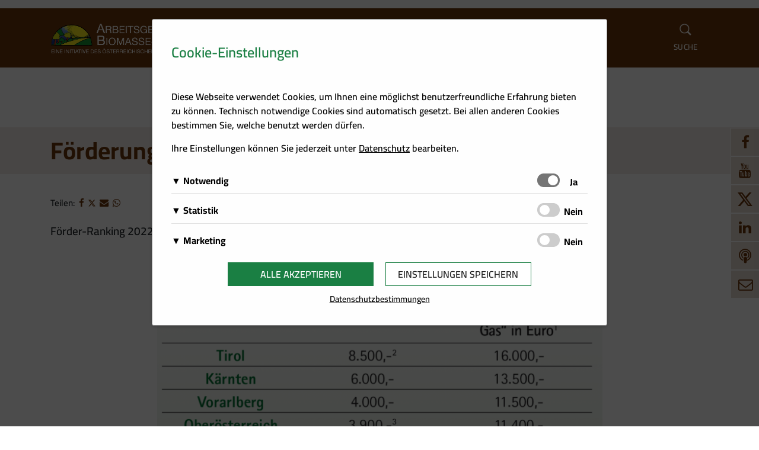

--- FILE ---
content_type: text/html; charset=UTF-8
request_url: https://abina.biomasseverband.at/foerderungsuebersicht-holzheizsysteme/
body_size: 78390
content:
<!DOCTYPE html>
<html lang="de" prefix="og: http://ogp.me/ns# fb: http://ogp.me/ns/fb#">
<head>
    <meta charset="UTF-8">
    <meta name="viewport" content="width=device-width, initial-scale=1">
    <meta http-equiv="X-UA-Compatible" content="IE=edge">
    <link rel="profile" href="http://gmpg.org/xfn/11">
    <link rel="pingback" href="https://abina.biomasseverband.at/xmlrpc.php">
    
        <script src="https://cdn.braintrust.at/libs/bt-cookieconsent/1.1.8/bt-cookie-consent.min.js" type="text/javascript"></script>

        <!-- abina.biomasseverband.at - Cookie Consent - START -->
        <script type="text/javascript">
            // CookieBanner
            btCookieConsent.init({
                websiteName: "abina.biomasseverband.at",
                categories: {
                    required: {
                        services: [
                            'matomo'
                        ],
                    },
                    analytic: {
                        inUse: true,
                        services: [
                            'google-analytics',
                            'google-tag-manager'
                        ],
                    },
                    ads: {
                        inUse: true,
                        services: [
                            'fb-pixel'
                        ],
                    }
                },
                debug: false,
                saveAndCloseButton: true,
                dialogePosition: 'middle',
                backsiteCoverColor: 'rgba(0, 0, 0, 0.7)',
                primaryColor: '#1A7F43',
                borderRadius: '5px',
                privacyUrl: "/datenschutz/",
                customCategoryCollapseIcon: false,
                textMainColor: "#000001",
                textColor: {
                    title: '#1A7F43',
                    switchText: '#000001'
                },
                mainFont: 'Cairo',
                fonts: {
                    title: 'Cairo',
                    message: this.mainFont,
                    switchText: this.mainFont,
                    categoryTitle: this.mainFont,
                    categoryDetails: this.mainFont,
                    serviceTitle: this.mainFont,
                    serviceDetails: this.mainFont,
                    buttons: 'Cairo',
                    privacy: this.mainFont
                },
                language: 'de',
                lang: {
                    de: {
                        allow: 'Ja',
                        deny: 'Nein',
                        allowAll: 'Alle akzeptieren',
                        close: 'Einstellungen speichern',
                        title: 'Cookie-Einstellungen',
                        dialogeMessage: '<p>Diese Webseite verwendet Cookies, um Ihnen eine möglichst benutzerfreundliche Erfahrung bieten zu können. Technisch notwendige Cookies sind automatisch gesetzt. Bei allen anderen Cookies bestimmen Sie, welche benutzt werden dürfen.</p>'+
                            '<p>Ihre Einstellungen können Sie jederzeit unter <a href="/datenschutz/">Datenschutz</a> bearbeiten.</p>',
                        categories: {
                            required: {
                                details: 'Diese Cookies sind für das Funktionieren der Website erforderlich und können daher nicht deaktiviert werden. Sie können jedoch Ihren Browser so einstellen, dass er diese Cookies blockiert oder Sie benachrichtigt, aber einige Teile der Website werden dann nicht mehr vollständig funktionieren. Diese Cookies werden ausschließlich von uns verwendet und sind deshalb sogenannte First Party Cookies. Diese Cookies speichern keine personenbezogenen Daten.'
                            },
                            analytic: {
                                details: 'Wir setzen Cookies zu statistischen Zwecken ein, um Ihr Nutzerverhalten besser zu verstehen und Sie bei Ihrer Navigation auf unseren Angebotsseiten zu unterstützen. Damit ist es uns zudem möglich, Ihre Navigation auf unseren Angebotsseiten zu erfassen und für die bedarfsgerechte Gestaltung unserer Services zu nutzen.'
                            },
                            ads: {
                                title: 'Marketing',
                                details: 'Wir speichern Informationen zu Ihrem Nutzerverhalten auf unserer Internetseite und verwenden diese Daten für individuelle Angebote und Kampagnen im Rahmen des Direktmarketings und für mehr Komfort im Rahmen der Nutzung unserer Webseite. Diese Cookies dienen z. B. dazu Ihnen spezielle Angebote auf der Website selbst oder in Mailings zu präsentieren.'
                            }
                        },
                        services: {
                            'matomo': {
                                title: 'Matomo',
                                details: 'Über Matomo, ehemals Piwik, wird die notwendige Beobachtung und Webanalytik für diese Website von uns selbst durchgeführt. <strong>Dabei werden keine personenbezogenen Daten ausgewertet</strong>.'
                            },
                            'google-analytics': {
                                title: 'Google Analytics',
                                details: 'Von Google Analytics installierte Cookies berechnen Besucher-, Sitzungs- und Kampagnendaten und verfolgen auch die Site-Nutzung für den Analysebericht der Site. Sie speichern Informationen darüber, wie Besucher eine Website nutzen, und erstellen gleichzeitig einen Analysebericht über die Leistung der Website. Einige der gesammelten Daten umfassen die Anzahl der Besucher, ihre Quelle und die Seiten, die sie anonym besuchen.'
                            },
                            'google-tag-manager': {
                                title: 'Google Tag Manager',
                                details: 'Der Google Tag Manager setzt keine Cookies (im leeren Zustand). Der Tag Manager ist nur ein "Container", über den Sie u.a. verschiedene Tracking- und Remarketing-Codes gebündelt einbauen können. Wenn Sie beispielsweise Google Analytics über den Tag Manager einbinden, werden Cookies gesetzt. Diese Cookies stammen aber von Google Analytics und nicht vom Tag Manager selbst.'
                            },
                            'fb-pixel': {
                                title: 'Facebook Pixel',
                                details: 'Auf dieser Website wird ein Cookie von Facebook platziert. Es ermöglicht uns, Werbekampagnen auf Facebook zu messen und zu optimieren, insbesondere aber sicherzustellen, dass die Facebook/LinkedIn-Werbung von jenen Usern gesehen wird, die am wahrscheinlichsten an einer solchen Werbung interessiert sind.'
                            },
                        }

                    },
                },
            });
        </script>
        <!-- abina.biomasseverband.at - Cookie Consent - END -->

        <meta name='robots' content='index, follow, max-image-preview:large, max-snippet:-1, max-video-preview:-1' />

	<!-- This site is optimized with the Yoast SEO plugin v26.7 - https://yoast.com/wordpress/plugins/seo/ -->
	<title>Förderungsübersicht Holzheizsysteme - ARGE Biomasse Nahwärme</title>
	<link rel="canonical" href="https://abina.biomasseverband.at/foerderungsuebersicht-holzheizsysteme/" />
	<meta property="og:locale" content="de_DE" />
	<meta property="og:type" content="article" />
	<meta property="og:title" content="Förderungsübersicht Holzheizsysteme - ARGE Biomasse Nahwärme" />
	<meta property="og:description" content="Jedes Bundesland fördert Heizungssysteme auf Basis nachwachsender Rohstoffe." />
	<meta property="og:url" content="https://abina.biomasseverband.at/foerderungsuebersicht-holzheizsysteme/" />
	<meta property="og:site_name" content="ARGE Biomasse Nahwärme" />
	<meta property="article:modified_time" content="2022-10-04T13:24:19+00:00" />
	<meta property="og:image" content="https://abina.biomasseverband.at/wp-content/uploads/sites/4/2022/10/Bildschirmfoto-2022-04-22-um-11.39.12-1001x1024.png" />
	<meta name="twitter:card" content="summary_large_image" />
	<meta name="twitter:label1" content="Geschätzte Lesezeit" />
	<meta name="twitter:data1" content="2 Minuten" />
	<script type="application/ld+json" class="yoast-schema-graph">{"@context":"https://schema.org","@graph":[{"@type":"WebPage","@id":"https://abina.biomasseverband.at/foerderungsuebersicht-holzheizsysteme/","url":"https://abina.biomasseverband.at/foerderungsuebersicht-holzheizsysteme/","name":"Förderungsübersicht Holzheizsysteme - ARGE Biomasse Nahwärme","isPartOf":{"@id":"https://abina.biomasseverband.at/#website"},"primaryImageOfPage":{"@id":"https://abina.biomasseverband.at/foerderungsuebersicht-holzheizsysteme/#primaryimage"},"image":{"@id":"https://abina.biomasseverband.at/foerderungsuebersicht-holzheizsysteme/#primaryimage"},"thumbnailUrl":"https://abina.biomasseverband.at/wp-content/uploads/sites/4/2022/10/Bildschirmfoto-2022-04-22-um-11.39.12-1001x1024.png","datePublished":"2022-10-04T13:24:09+00:00","dateModified":"2022-10-04T13:24:19+00:00","breadcrumb":{"@id":"https://abina.biomasseverband.at/foerderungsuebersicht-holzheizsysteme/#breadcrumb"},"inLanguage":"de","potentialAction":[{"@type":"ReadAction","target":["https://abina.biomasseverband.at/foerderungsuebersicht-holzheizsysteme/"]}]},{"@type":"ImageObject","inLanguage":"de","@id":"https://abina.biomasseverband.at/foerderungsuebersicht-holzheizsysteme/#primaryimage","url":"https://abina.biomasseverband.at/wp-content/uploads/sites/4/2022/10/Bildschirmfoto-2022-04-22-um-11.39.12.png","contentUrl":"https://abina.biomasseverband.at/wp-content/uploads/sites/4/2022/10/Bildschirmfoto-2022-04-22-um-11.39.12.png","width":1402,"height":1434},{"@type":"BreadcrumbList","@id":"https://abina.biomasseverband.at/foerderungsuebersicht-holzheizsysteme/#breadcrumb","itemListElement":[{"@type":"ListItem","position":1,"name":"Startseite","item":"https://abina.biomasseverband.at/"},{"@type":"ListItem","position":2,"name":"Förderungsübersicht Holzheizsysteme"}]},{"@type":"WebSite","@id":"https://abina.biomasseverband.at/#website","url":"https://abina.biomasseverband.at/","name":"ARGE Biomasse Nahwärme","description":"Eine Initiative des Österreichischen Biomasse-Verbandes","potentialAction":[{"@type":"SearchAction","target":{"@type":"EntryPoint","urlTemplate":"https://abina.biomasseverband.at/?s={search_term_string}"},"query-input":{"@type":"PropertyValueSpecification","valueRequired":true,"valueName":"search_term_string"}}],"inLanguage":"de"}]}</script>
	<!-- / Yoast SEO plugin. -->


<link rel='dns-prefetch' href='//cdn.braintrust.at' />
<link rel="alternate" type="application/rss+xml" title="ARGE Biomasse Nahwärme &raquo; Feed" href="https://abina.biomasseverband.at/feed/" />
<link rel="alternate" type="application/rss+xml" title="ARGE Biomasse Nahwärme &raquo; Kommentar-Feed" href="https://abina.biomasseverband.at/comments/feed/" />
<link rel="alternate" title="oEmbed (JSON)" type="application/json+oembed" href="https://abina.biomasseverband.at/wp-json/oembed/1.0/embed?url=https%3A%2F%2Fabina.biomasseverband.at%2Ffoerderungsuebersicht-holzheizsysteme%2F" />
<link rel="alternate" title="oEmbed (XML)" type="text/xml+oembed" href="https://abina.biomasseverband.at/wp-json/oembed/1.0/embed?url=https%3A%2F%2Fabina.biomasseverband.at%2Ffoerderungsuebersicht-holzheizsysteme%2F&#038;format=xml" />
<style id='wp-img-auto-sizes-contain-inline-css' type='text/css'>
img:is([sizes=auto i],[sizes^="auto," i]){contain-intrinsic-size:3000px 1500px}
/*# sourceURL=wp-img-auto-sizes-contain-inline-css */
</style>
<style id='wp-emoji-styles-inline-css' type='text/css'>

	img.wp-smiley, img.emoji {
		display: inline !important;
		border: none !important;
		box-shadow: none !important;
		height: 1em !important;
		width: 1em !important;
		margin: 0 0.07em !important;
		vertical-align: -0.1em !important;
		background: none !important;
		padding: 0 !important;
	}
/*# sourceURL=wp-emoji-styles-inline-css */
</style>
<link rel='stylesheet' id='wp-block-library-css' href='https://abina.biomasseverband.at/wp-includes/css/dist/block-library/style.min.css?ver=6.9' type='text/css' media='all' />
<style id='wp-block-file-inline-css' type='text/css'>
.wp-block-file{box-sizing:border-box}.wp-block-file:not(.wp-element-button){font-size:.8em}.wp-block-file.aligncenter{text-align:center}.wp-block-file.alignright{text-align:right}.wp-block-file *+.wp-block-file__button{margin-left:.75em}:where(.wp-block-file){margin-bottom:1.5em}.wp-block-file__embed{margin-bottom:1em}:where(.wp-block-file__button){border-radius:2em;display:inline-block;padding:.5em 1em}:where(.wp-block-file__button):where(a):active,:where(.wp-block-file__button):where(a):focus,:where(.wp-block-file__button):where(a):hover,:where(.wp-block-file__button):where(a):visited{box-shadow:none;color:#fff;opacity:.85;text-decoration:none}
/*# sourceURL=https://abina.biomasseverband.at/wp-includes/blocks/file/style.min.css */
</style>
<style id='wp-block-heading-inline-css' type='text/css'>
h1:where(.wp-block-heading).has-background,h2:where(.wp-block-heading).has-background,h3:where(.wp-block-heading).has-background,h4:where(.wp-block-heading).has-background,h5:where(.wp-block-heading).has-background,h6:where(.wp-block-heading).has-background{padding:1.25em 2.375em}h1.has-text-align-left[style*=writing-mode]:where([style*=vertical-lr]),h1.has-text-align-right[style*=writing-mode]:where([style*=vertical-rl]),h2.has-text-align-left[style*=writing-mode]:where([style*=vertical-lr]),h2.has-text-align-right[style*=writing-mode]:where([style*=vertical-rl]),h3.has-text-align-left[style*=writing-mode]:where([style*=vertical-lr]),h3.has-text-align-right[style*=writing-mode]:where([style*=vertical-rl]),h4.has-text-align-left[style*=writing-mode]:where([style*=vertical-lr]),h4.has-text-align-right[style*=writing-mode]:where([style*=vertical-rl]),h5.has-text-align-left[style*=writing-mode]:where([style*=vertical-lr]),h5.has-text-align-right[style*=writing-mode]:where([style*=vertical-rl]),h6.has-text-align-left[style*=writing-mode]:where([style*=vertical-lr]),h6.has-text-align-right[style*=writing-mode]:where([style*=vertical-rl]){rotate:180deg}
/*# sourceURL=https://abina.biomasseverband.at/wp-includes/blocks/heading/style.min.css */
</style>
<style id='wp-block-image-inline-css' type='text/css'>
.wp-block-image>a,.wp-block-image>figure>a{display:inline-block}.wp-block-image img{box-sizing:border-box;height:auto;max-width:100%;vertical-align:bottom}@media not (prefers-reduced-motion){.wp-block-image img.hide{visibility:hidden}.wp-block-image img.show{animation:show-content-image .4s}}.wp-block-image[style*=border-radius] img,.wp-block-image[style*=border-radius]>a{border-radius:inherit}.wp-block-image.has-custom-border img{box-sizing:border-box}.wp-block-image.aligncenter{text-align:center}.wp-block-image.alignfull>a,.wp-block-image.alignwide>a{width:100%}.wp-block-image.alignfull img,.wp-block-image.alignwide img{height:auto;width:100%}.wp-block-image .aligncenter,.wp-block-image .alignleft,.wp-block-image .alignright,.wp-block-image.aligncenter,.wp-block-image.alignleft,.wp-block-image.alignright{display:table}.wp-block-image .aligncenter>figcaption,.wp-block-image .alignleft>figcaption,.wp-block-image .alignright>figcaption,.wp-block-image.aligncenter>figcaption,.wp-block-image.alignleft>figcaption,.wp-block-image.alignright>figcaption{caption-side:bottom;display:table-caption}.wp-block-image .alignleft{float:left;margin:.5em 1em .5em 0}.wp-block-image .alignright{float:right;margin:.5em 0 .5em 1em}.wp-block-image .aligncenter{margin-left:auto;margin-right:auto}.wp-block-image :where(figcaption){margin-bottom:1em;margin-top:.5em}.wp-block-image.is-style-circle-mask img{border-radius:9999px}@supports ((-webkit-mask-image:none) or (mask-image:none)) or (-webkit-mask-image:none){.wp-block-image.is-style-circle-mask img{border-radius:0;-webkit-mask-image:url('data:image/svg+xml;utf8,<svg viewBox="0 0 100 100" xmlns="http://www.w3.org/2000/svg"><circle cx="50" cy="50" r="50"/></svg>');mask-image:url('data:image/svg+xml;utf8,<svg viewBox="0 0 100 100" xmlns="http://www.w3.org/2000/svg"><circle cx="50" cy="50" r="50"/></svg>');mask-mode:alpha;-webkit-mask-position:center;mask-position:center;-webkit-mask-repeat:no-repeat;mask-repeat:no-repeat;-webkit-mask-size:contain;mask-size:contain}}:root :where(.wp-block-image.is-style-rounded img,.wp-block-image .is-style-rounded img){border-radius:9999px}.wp-block-image figure{margin:0}.wp-lightbox-container{display:flex;flex-direction:column;position:relative}.wp-lightbox-container img{cursor:zoom-in}.wp-lightbox-container img:hover+button{opacity:1}.wp-lightbox-container button{align-items:center;backdrop-filter:blur(16px) saturate(180%);background-color:#5a5a5a40;border:none;border-radius:4px;cursor:zoom-in;display:flex;height:20px;justify-content:center;opacity:0;padding:0;position:absolute;right:16px;text-align:center;top:16px;width:20px;z-index:100}@media not (prefers-reduced-motion){.wp-lightbox-container button{transition:opacity .2s ease}}.wp-lightbox-container button:focus-visible{outline:3px auto #5a5a5a40;outline:3px auto -webkit-focus-ring-color;outline-offset:3px}.wp-lightbox-container button:hover{cursor:pointer;opacity:1}.wp-lightbox-container button:focus{opacity:1}.wp-lightbox-container button:focus,.wp-lightbox-container button:hover,.wp-lightbox-container button:not(:hover):not(:active):not(.has-background){background-color:#5a5a5a40;border:none}.wp-lightbox-overlay{box-sizing:border-box;cursor:zoom-out;height:100vh;left:0;overflow:hidden;position:fixed;top:0;visibility:hidden;width:100%;z-index:100000}.wp-lightbox-overlay .close-button{align-items:center;cursor:pointer;display:flex;justify-content:center;min-height:40px;min-width:40px;padding:0;position:absolute;right:calc(env(safe-area-inset-right) + 16px);top:calc(env(safe-area-inset-top) + 16px);z-index:5000000}.wp-lightbox-overlay .close-button:focus,.wp-lightbox-overlay .close-button:hover,.wp-lightbox-overlay .close-button:not(:hover):not(:active):not(.has-background){background:none;border:none}.wp-lightbox-overlay .lightbox-image-container{height:var(--wp--lightbox-container-height);left:50%;overflow:hidden;position:absolute;top:50%;transform:translate(-50%,-50%);transform-origin:top left;width:var(--wp--lightbox-container-width);z-index:9999999999}.wp-lightbox-overlay .wp-block-image{align-items:center;box-sizing:border-box;display:flex;height:100%;justify-content:center;margin:0;position:relative;transform-origin:0 0;width:100%;z-index:3000000}.wp-lightbox-overlay .wp-block-image img{height:var(--wp--lightbox-image-height);min-height:var(--wp--lightbox-image-height);min-width:var(--wp--lightbox-image-width);width:var(--wp--lightbox-image-width)}.wp-lightbox-overlay .wp-block-image figcaption{display:none}.wp-lightbox-overlay button{background:none;border:none}.wp-lightbox-overlay .scrim{background-color:#fff;height:100%;opacity:.9;position:absolute;width:100%;z-index:2000000}.wp-lightbox-overlay.active{visibility:visible}@media not (prefers-reduced-motion){.wp-lightbox-overlay.active{animation:turn-on-visibility .25s both}.wp-lightbox-overlay.active img{animation:turn-on-visibility .35s both}.wp-lightbox-overlay.show-closing-animation:not(.active){animation:turn-off-visibility .35s both}.wp-lightbox-overlay.show-closing-animation:not(.active) img{animation:turn-off-visibility .25s both}.wp-lightbox-overlay.zoom.active{animation:none;opacity:1;visibility:visible}.wp-lightbox-overlay.zoom.active .lightbox-image-container{animation:lightbox-zoom-in .4s}.wp-lightbox-overlay.zoom.active .lightbox-image-container img{animation:none}.wp-lightbox-overlay.zoom.active .scrim{animation:turn-on-visibility .4s forwards}.wp-lightbox-overlay.zoom.show-closing-animation:not(.active){animation:none}.wp-lightbox-overlay.zoom.show-closing-animation:not(.active) .lightbox-image-container{animation:lightbox-zoom-out .4s}.wp-lightbox-overlay.zoom.show-closing-animation:not(.active) .lightbox-image-container img{animation:none}.wp-lightbox-overlay.zoom.show-closing-animation:not(.active) .scrim{animation:turn-off-visibility .4s forwards}}@keyframes show-content-image{0%{visibility:hidden}99%{visibility:hidden}to{visibility:visible}}@keyframes turn-on-visibility{0%{opacity:0}to{opacity:1}}@keyframes turn-off-visibility{0%{opacity:1;visibility:visible}99%{opacity:0;visibility:visible}to{opacity:0;visibility:hidden}}@keyframes lightbox-zoom-in{0%{transform:translate(calc((-100vw + var(--wp--lightbox-scrollbar-width))/2 + var(--wp--lightbox-initial-left-position)),calc(-50vh + var(--wp--lightbox-initial-top-position))) scale(var(--wp--lightbox-scale))}to{transform:translate(-50%,-50%) scale(1)}}@keyframes lightbox-zoom-out{0%{transform:translate(-50%,-50%) scale(1);visibility:visible}99%{visibility:visible}to{transform:translate(calc((-100vw + var(--wp--lightbox-scrollbar-width))/2 + var(--wp--lightbox-initial-left-position)),calc(-50vh + var(--wp--lightbox-initial-top-position))) scale(var(--wp--lightbox-scale));visibility:hidden}}
/*# sourceURL=https://abina.biomasseverband.at/wp-includes/blocks/image/style.min.css */
</style>
<style id='wp-block-paragraph-inline-css' type='text/css'>
.is-small-text{font-size:.875em}.is-regular-text{font-size:1em}.is-large-text{font-size:2.25em}.is-larger-text{font-size:3em}.has-drop-cap:not(:focus):first-letter{float:left;font-size:8.4em;font-style:normal;font-weight:100;line-height:.68;margin:.05em .1em 0 0;text-transform:uppercase}body.rtl .has-drop-cap:not(:focus):first-letter{float:none;margin-left:.1em}p.has-drop-cap.has-background{overflow:hidden}:root :where(p.has-background){padding:1.25em 2.375em}:where(p.has-text-color:not(.has-link-color)) a{color:inherit}p.has-text-align-left[style*="writing-mode:vertical-lr"],p.has-text-align-right[style*="writing-mode:vertical-rl"]{rotate:180deg}
/*# sourceURL=https://abina.biomasseverband.at/wp-includes/blocks/paragraph/style.min.css */
</style>
<style id='wp-block-spacer-inline-css' type='text/css'>
.wp-block-spacer{clear:both}
/*# sourceURL=https://abina.biomasseverband.at/wp-includes/blocks/spacer/style.min.css */
</style>
<style id='global-styles-inline-css' type='text/css'>
:root{--wp--preset--aspect-ratio--square: 1;--wp--preset--aspect-ratio--4-3: 4/3;--wp--preset--aspect-ratio--3-4: 3/4;--wp--preset--aspect-ratio--3-2: 3/2;--wp--preset--aspect-ratio--2-3: 2/3;--wp--preset--aspect-ratio--16-9: 16/9;--wp--preset--aspect-ratio--9-16: 9/16;--wp--preset--color--black: #000000;--wp--preset--color--cyan-bluish-gray: #abb8c3;--wp--preset--color--white: #ffffff;--wp--preset--color--pale-pink: #f78da7;--wp--preset--color--vivid-red: #cf2e2e;--wp--preset--color--luminous-vivid-orange: #ff6900;--wp--preset--color--luminous-vivid-amber: #fcb900;--wp--preset--color--light-green-cyan: #7bdcb5;--wp--preset--color--vivid-green-cyan: #00d084;--wp--preset--color--pale-cyan-blue: #8ed1fc;--wp--preset--color--vivid-cyan-blue: #0693e3;--wp--preset--color--vivid-purple: #9b51e0;--wp--preset--gradient--vivid-cyan-blue-to-vivid-purple: linear-gradient(135deg,rgb(6,147,227) 0%,rgb(155,81,224) 100%);--wp--preset--gradient--light-green-cyan-to-vivid-green-cyan: linear-gradient(135deg,rgb(122,220,180) 0%,rgb(0,208,130) 100%);--wp--preset--gradient--luminous-vivid-amber-to-luminous-vivid-orange: linear-gradient(135deg,rgb(252,185,0) 0%,rgb(255,105,0) 100%);--wp--preset--gradient--luminous-vivid-orange-to-vivid-red: linear-gradient(135deg,rgb(255,105,0) 0%,rgb(207,46,46) 100%);--wp--preset--gradient--very-light-gray-to-cyan-bluish-gray: linear-gradient(135deg,rgb(238,238,238) 0%,rgb(169,184,195) 100%);--wp--preset--gradient--cool-to-warm-spectrum: linear-gradient(135deg,rgb(74,234,220) 0%,rgb(151,120,209) 20%,rgb(207,42,186) 40%,rgb(238,44,130) 60%,rgb(251,105,98) 80%,rgb(254,248,76) 100%);--wp--preset--gradient--blush-light-purple: linear-gradient(135deg,rgb(255,206,236) 0%,rgb(152,150,240) 100%);--wp--preset--gradient--blush-bordeaux: linear-gradient(135deg,rgb(254,205,165) 0%,rgb(254,45,45) 50%,rgb(107,0,62) 100%);--wp--preset--gradient--luminous-dusk: linear-gradient(135deg,rgb(255,203,112) 0%,rgb(199,81,192) 50%,rgb(65,88,208) 100%);--wp--preset--gradient--pale-ocean: linear-gradient(135deg,rgb(255,245,203) 0%,rgb(182,227,212) 50%,rgb(51,167,181) 100%);--wp--preset--gradient--electric-grass: linear-gradient(135deg,rgb(202,248,128) 0%,rgb(113,206,126) 100%);--wp--preset--gradient--midnight: linear-gradient(135deg,rgb(2,3,129) 0%,rgb(40,116,252) 100%);--wp--preset--font-size--small: 13px;--wp--preset--font-size--medium: 20px;--wp--preset--font-size--large: 36px;--wp--preset--font-size--x-large: 42px;--wp--preset--spacing--20: 0.44rem;--wp--preset--spacing--30: 0.67rem;--wp--preset--spacing--40: 1rem;--wp--preset--spacing--50: 1.5rem;--wp--preset--spacing--60: 2.25rem;--wp--preset--spacing--70: 3.38rem;--wp--preset--spacing--80: 5.06rem;--wp--preset--shadow--natural: 6px 6px 9px rgba(0, 0, 0, 0.2);--wp--preset--shadow--deep: 12px 12px 50px rgba(0, 0, 0, 0.4);--wp--preset--shadow--sharp: 6px 6px 0px rgba(0, 0, 0, 0.2);--wp--preset--shadow--outlined: 6px 6px 0px -3px rgb(255, 255, 255), 6px 6px rgb(0, 0, 0);--wp--preset--shadow--crisp: 6px 6px 0px rgb(0, 0, 0);}:where(.is-layout-flex){gap: 0.5em;}:where(.is-layout-grid){gap: 0.5em;}body .is-layout-flex{display: flex;}.is-layout-flex{flex-wrap: wrap;align-items: center;}.is-layout-flex > :is(*, div){margin: 0;}body .is-layout-grid{display: grid;}.is-layout-grid > :is(*, div){margin: 0;}:where(.wp-block-columns.is-layout-flex){gap: 2em;}:where(.wp-block-columns.is-layout-grid){gap: 2em;}:where(.wp-block-post-template.is-layout-flex){gap: 1.25em;}:where(.wp-block-post-template.is-layout-grid){gap: 1.25em;}.has-black-color{color: var(--wp--preset--color--black) !important;}.has-cyan-bluish-gray-color{color: var(--wp--preset--color--cyan-bluish-gray) !important;}.has-white-color{color: var(--wp--preset--color--white) !important;}.has-pale-pink-color{color: var(--wp--preset--color--pale-pink) !important;}.has-vivid-red-color{color: var(--wp--preset--color--vivid-red) !important;}.has-luminous-vivid-orange-color{color: var(--wp--preset--color--luminous-vivid-orange) !important;}.has-luminous-vivid-amber-color{color: var(--wp--preset--color--luminous-vivid-amber) !important;}.has-light-green-cyan-color{color: var(--wp--preset--color--light-green-cyan) !important;}.has-vivid-green-cyan-color{color: var(--wp--preset--color--vivid-green-cyan) !important;}.has-pale-cyan-blue-color{color: var(--wp--preset--color--pale-cyan-blue) !important;}.has-vivid-cyan-blue-color{color: var(--wp--preset--color--vivid-cyan-blue) !important;}.has-vivid-purple-color{color: var(--wp--preset--color--vivid-purple) !important;}.has-black-background-color{background-color: var(--wp--preset--color--black) !important;}.has-cyan-bluish-gray-background-color{background-color: var(--wp--preset--color--cyan-bluish-gray) !important;}.has-white-background-color{background-color: var(--wp--preset--color--white) !important;}.has-pale-pink-background-color{background-color: var(--wp--preset--color--pale-pink) !important;}.has-vivid-red-background-color{background-color: var(--wp--preset--color--vivid-red) !important;}.has-luminous-vivid-orange-background-color{background-color: var(--wp--preset--color--luminous-vivid-orange) !important;}.has-luminous-vivid-amber-background-color{background-color: var(--wp--preset--color--luminous-vivid-amber) !important;}.has-light-green-cyan-background-color{background-color: var(--wp--preset--color--light-green-cyan) !important;}.has-vivid-green-cyan-background-color{background-color: var(--wp--preset--color--vivid-green-cyan) !important;}.has-pale-cyan-blue-background-color{background-color: var(--wp--preset--color--pale-cyan-blue) !important;}.has-vivid-cyan-blue-background-color{background-color: var(--wp--preset--color--vivid-cyan-blue) !important;}.has-vivid-purple-background-color{background-color: var(--wp--preset--color--vivid-purple) !important;}.has-black-border-color{border-color: var(--wp--preset--color--black) !important;}.has-cyan-bluish-gray-border-color{border-color: var(--wp--preset--color--cyan-bluish-gray) !important;}.has-white-border-color{border-color: var(--wp--preset--color--white) !important;}.has-pale-pink-border-color{border-color: var(--wp--preset--color--pale-pink) !important;}.has-vivid-red-border-color{border-color: var(--wp--preset--color--vivid-red) !important;}.has-luminous-vivid-orange-border-color{border-color: var(--wp--preset--color--luminous-vivid-orange) !important;}.has-luminous-vivid-amber-border-color{border-color: var(--wp--preset--color--luminous-vivid-amber) !important;}.has-light-green-cyan-border-color{border-color: var(--wp--preset--color--light-green-cyan) !important;}.has-vivid-green-cyan-border-color{border-color: var(--wp--preset--color--vivid-green-cyan) !important;}.has-pale-cyan-blue-border-color{border-color: var(--wp--preset--color--pale-cyan-blue) !important;}.has-vivid-cyan-blue-border-color{border-color: var(--wp--preset--color--vivid-cyan-blue) !important;}.has-vivid-purple-border-color{border-color: var(--wp--preset--color--vivid-purple) !important;}.has-vivid-cyan-blue-to-vivid-purple-gradient-background{background: var(--wp--preset--gradient--vivid-cyan-blue-to-vivid-purple) !important;}.has-light-green-cyan-to-vivid-green-cyan-gradient-background{background: var(--wp--preset--gradient--light-green-cyan-to-vivid-green-cyan) !important;}.has-luminous-vivid-amber-to-luminous-vivid-orange-gradient-background{background: var(--wp--preset--gradient--luminous-vivid-amber-to-luminous-vivid-orange) !important;}.has-luminous-vivid-orange-to-vivid-red-gradient-background{background: var(--wp--preset--gradient--luminous-vivid-orange-to-vivid-red) !important;}.has-very-light-gray-to-cyan-bluish-gray-gradient-background{background: var(--wp--preset--gradient--very-light-gray-to-cyan-bluish-gray) !important;}.has-cool-to-warm-spectrum-gradient-background{background: var(--wp--preset--gradient--cool-to-warm-spectrum) !important;}.has-blush-light-purple-gradient-background{background: var(--wp--preset--gradient--blush-light-purple) !important;}.has-blush-bordeaux-gradient-background{background: var(--wp--preset--gradient--blush-bordeaux) !important;}.has-luminous-dusk-gradient-background{background: var(--wp--preset--gradient--luminous-dusk) !important;}.has-pale-ocean-gradient-background{background: var(--wp--preset--gradient--pale-ocean) !important;}.has-electric-grass-gradient-background{background: var(--wp--preset--gradient--electric-grass) !important;}.has-midnight-gradient-background{background: var(--wp--preset--gradient--midnight) !important;}.has-small-font-size{font-size: var(--wp--preset--font-size--small) !important;}.has-medium-font-size{font-size: var(--wp--preset--font-size--medium) !important;}.has-large-font-size{font-size: var(--wp--preset--font-size--large) !important;}.has-x-large-font-size{font-size: var(--wp--preset--font-size--x-large) !important;}
/*# sourceURL=global-styles-inline-css */
</style>

<style id='classic-theme-styles-inline-css' type='text/css'>
/*! This file is auto-generated */
.wp-block-button__link{color:#fff;background-color:#32373c;border-radius:9999px;box-shadow:none;text-decoration:none;padding:calc(.667em + 2px) calc(1.333em + 2px);font-size:1.125em}.wp-block-file__button{background:#32373c;color:#fff;text-decoration:none}
/*# sourceURL=/wp-includes/css/classic-themes.min.css */
</style>
<link rel='stylesheet' id='wp-bootstrap-starter-css' href='https://abina.biomasseverband.at/wp-content/themes/wp-bootstrap-starter/style.css?ver=6.9' type='text/css' media='all' />
<link rel='stylesheet' id='wp-bootstrap-starter-bootstrap-css-css' href='https://abina.biomasseverband.at/wp-content/themes/wp-bootstrap-starter/inc/assets/css/bootstrap.min.css?ver=6.9' type='text/css' media='all' />
<link rel='stylesheet' id='wp-bootstrap-starter-fontawesome-cdn-css' href='https://abina.biomasseverband.at/wp-content/themes/wp-bootstrap-starter/inc/assets/css/fontawesome.min.css?ver=6.9' type='text/css' media='all' />
<link rel='stylesheet' id='wp-bootstrap-starter-style-css' href='https://abina.biomasseverband.at/wp-content/themes/abina/style.css?ver=6.9' type='text/css' media='all' />
<link rel='stylesheet' id='font-cairo-css' href='https://cdn.braintrust.at/fonts/css/Cairo-600,700.css?ver=1.0' type='text/css' media='all' />
<link rel='stylesheet' id='fontawesome-css' href='https://cdn.braintrust.at/libs/fontawesome/4.7.0/css/font-awesome.min.css?ver=1.0' type='text/css' media='all' />
<link rel='stylesheet' id='bt_custom_cookie_style-css' href='https://abina.biomasseverband.at/wp-content/plugins/biomasse-theme/libs/bt-cookie-consent/custom-cookie-style.min.css?ver=1.0' type='text/css' media='all' />
<link rel='stylesheet' id='biomasse-style-css' href='https://abina.biomasseverband.at/wp-content/plugins/biomasse-theme/biomasse-styles.css?ver=1.2' type='text/css' media='all' />
<link rel='stylesheet' id='abina-style-css' href='https://abina.biomasseverband.at/wp-content/themes/abina/style.css?ver=1.0.0' type='text/css' media='all' />
<!--n2css--><!--n2js--><script type="text/javascript" src="https://abina.biomasseverband.at/wp-includes/js/jquery/jquery.min.js?ver=3.7.1" id="jquery-core-js"></script>
<script type="text/javascript" src="https://abina.biomasseverband.at/wp-includes/js/jquery/jquery-migrate.min.js?ver=3.4.1" id="jquery-migrate-js"></script>
<script type="text/javascript" src="https://abina.biomasseverband.at/wp-content/plugins/biomasse-theme/biomasse-scripts.js?ver=1.0" id="biomasse-script-js"></script>
<script type="text/javascript" src="https://abina.biomasseverband.at/wp-content/plugins/biomasse-theme/libs/jwplayer/8.8.4/jwplayer.js?ver=1.0" id="jwplayer-js"></script>
<link rel="https://api.w.org/" href="https://abina.biomasseverband.at/wp-json/" /><link rel="alternate" title="JSON" type="application/json" href="https://abina.biomasseverband.at/wp-json/wp/v2/pages/5651" /><link rel="EditURI" type="application/rsd+xml" title="RSD" href="https://abina.biomasseverband.at/xmlrpc.php?rsd" />
<meta name="generator" content="WordPress 6.9" />
<link rel='shortlink' href='https://abina.biomasseverband.at/?p=5651' />
<link rel="pingback" href="https://abina.biomasseverband.at/xmlrpc.php">    <style type="text/css">
        #page-sub-header { background: #fff; }
    </style>
    <style type="text/css">.blue-message {
background: none repeat scroll 0 0 #3399ff;
color: #ffffff;
text-shadow: none;
font-size: 14px;
line-height: 24px;
padding: 10px;
}.green-message {
background: none repeat scroll 0 0 #8cc14c;
color: #ffffff;
text-shadow: none;
font-size: 14px;
line-height: 24px;
padding: 10px;
}.orange-message {
background: none repeat scroll 0 0 #faa732;
color: #ffffff;
text-shadow: none;
font-size: 14px;
line-height: 24px;
padding: 10px;
}.red-message {
background: none repeat scroll 0 0 #da4d31;
color: #ffffff;
text-shadow: none;
font-size: 14px;
line-height: 24px;
padding: 10px;
}.grey-message {
background: none repeat scroll 0 0 #53555c;
color: #ffffff;
text-shadow: none;
font-size: 14px;
line-height: 24px;
padding: 10px;
}.left-block {
background: none repeat scroll 0 0px, radial-gradient(ellipse at center center, #ffffff 0%, #f2f2f2 100%) repeat scroll 0 0 rgba(0, 0, 0, 0);
color: #8b8e97;
padding: 10px;
margin: 10px;
float: left;
}.right-block {
background: none repeat scroll 0 0px, radial-gradient(ellipse at center center, #ffffff 0%, #f2f2f2 100%) repeat scroll 0 0 rgba(0, 0, 0, 0);
color: #8b8e97;
padding: 10px;
margin: 10px;
float: right;
}.blockquotes {
background: none;
border-left: 5px solid #f1f1f1;
color: #8B8E97;
font-size: 14px;
font-style: italic;
line-height: 22px;
padding-left: 15px;
padding: 10px;
width: 60%;
float: left;
}.green-border-thin {
border: solid 2px #006b3a;
color: #000000;
text-shadow: none;
font-size: 14px;
line-height: 24px;
}.black-border-thin {
border: solid 2px #000000;
color: #000000;
text-shadow: none;
font-size: 14px;
line-height: 24px;
}</style><link rel="icon" href="https://abina.biomasseverband.at/wp-content/uploads/sites/4/2024/07/cropped-ABiNa-logo-quadrat-FREI-32x32.png" sizes="32x32" />
<link rel="icon" href="https://abina.biomasseverband.at/wp-content/uploads/sites/4/2024/07/cropped-ABiNa-logo-quadrat-FREI-192x192.png" sizes="192x192" />
<link rel="apple-touch-icon" href="https://abina.biomasseverband.at/wp-content/uploads/sites/4/2024/07/cropped-ABiNa-logo-quadrat-FREI-180x180.png" />
<meta name="msapplication-TileImage" content="https://abina.biomasseverband.at/wp-content/uploads/sites/4/2024/07/cropped-ABiNa-logo-quadrat-FREI-270x270.png" />

<!-- START - Open Graph and Twitter Card Tags 3.3.7 -->
 <!-- Facebook Open Graph -->
  <meta property="og:locale" content="de_DE"/>
  <meta property="og:site_name" content="ARGE Biomasse Nahwärme"/>
  <meta property="og:title" content="Förderungsübersicht Holzheizsysteme - ARGE Biomasse Nahwärme"/>
  <meta property="og:url" content="https://abina.biomasseverband.at/foerderungsuebersicht-holzheizsysteme/"/>
  <meta property="og:type" content="article"/>
  <meta property="og:description" content="Jedes Bundesland fördert Heizungssysteme auf Basis nachwachsender Rohstoffe."/>
  <meta property="article:author" content="https://www.facebook.com/biomasseverband/"/>
 <!-- Google+ / Schema.org -->
  <meta itemprop="name" content="Förderungsübersicht Holzheizsysteme - ARGE Biomasse Nahwärme"/>
  <meta itemprop="headline" content="Förderungsübersicht Holzheizsysteme - ARGE Biomasse Nahwärme"/>
  <meta itemprop="description" content="Jedes Bundesland fördert Heizungssysteme auf Basis nachwachsender Rohstoffe."/>
  <meta itemprop="author" content="biomasse"/>
  <!--<meta itemprop="publisher" content="ARGE Biomasse Nahwärme"/>--> <!-- To solve: The attribute publisher.itemtype has an invalid value -->
 <!-- Twitter Cards -->
  <meta name="twitter:title" content="Förderungsübersicht Holzheizsysteme - ARGE Biomasse Nahwärme"/>
  <meta name="twitter:url" content="https://abina.biomasseverband.at/foerderungsuebersicht-holzheizsysteme/"/>
  <meta name="twitter:description" content="Jedes Bundesland fördert Heizungssysteme auf Basis nachwachsender Rohstoffe."/>
  <meta name="twitter:card" content="summary_large_image"/>
  <meta name="twitter:creator" content="@oebmv"/>
 <!-- SEO -->
 <!-- Misc. tags -->
 <!-- is_singular | yoast_seo -->
<!-- END - Open Graph and Twitter Card Tags 3.3.7 -->
	
    <!-- Global site tag (gtag.js) - Google Analytics -->
    <script type="text/plain" async src="https://www.googletagmanager.com/gtag/js?id=UA-25621085-6 " data-bt-cookie-ask-consent="true" data-bt-cookie-category="analytic"></script>
    <script>
        window.dataLayer = window.dataLayer || [];
        function gtag(){dataLayer.push(arguments);}
        gtag('js', new Date());
        gtag('config', 'UA-25621085-6');
    </script>
    </head>
<body class="wp-singular page-template-default page page-id-5651 wp-theme-wp-bootstrap-starter wp-child-theme-abina group-blog">
<div id="page" class="site">
    <a class="skip-link screen-reader-text" href="#content">Skip to content</a>
        <header id="masthead" class="site-header navbar-static-top fixed-top navbar-light" role="banner">
        <div class="container">
            <nav class="navbar navbar-expand-lg">
                <div class="navbar-brand">
                                            <a href="https://abina.biomasseverband.at/">
                            <img src="https://abina.biomasseverband.at/wp-content/uploads/sites/4/2019/06/AG-Biomasse-braunweis.png" alt="ARGE Biomasse Nahwärme">
                        </a>
                    
                </div>
                <button class="navbar-toggler" type="button" data-toggle="collapse" data-target="#main-nav" aria-controls="" aria-expanded="false" aria-label="Toggle navigation">
                    <span class="navbar-toggler-icon"></span>
                </button>

                <div id="main-nav" class="collapse navbar-collapse justify-content-end"><ul id="menu-main-menu" class="navbar-nav"><li itemscope="itemscope" itemtype="https://www.schema.org/SiteNavigationElement" id="menu-item-78" class="nav-about menu-item menu-item-type-custom menu-item-object-custom menu-item-has-children dropdown menu-item-78 nav-item"><a title="Über Uns" href="#" data-toggle="dropdown" aria-haspopup="true" aria-expanded="false" class="dropdown-toggle nav-link" id="menu-item-dropdown-78">Über Uns</a>
<ul class="dropdown-menu" aria-labelledby="menu-item-dropdown-78" role="menu">
	<li itemscope="itemscope" itemtype="https://www.schema.org/SiteNavigationElement" id="menu-item-114" class="menu-item menu-item-type-post_type menu-item-object-page menu-item-114 nav-item"><a title="Leitbild" href="https://abina.biomasseverband.at/leitbild/" class="dropdown-item">Leitbild</a></li>
	<li itemscope="itemscope" itemtype="https://www.schema.org/SiteNavigationElement" id="menu-item-116" class="menu-item menu-item-type-post_type_archive menu-item-object-teammember menu-item-116 nav-item"><a title="Team" href="https://abina.biomasseverband.at/team/" class="dropdown-item">Team</a></li>
	<li itemscope="itemscope" itemtype="https://www.schema.org/SiteNavigationElement" id="menu-item-117" class="menu-item menu-item-type-post_type menu-item-object-page menu-item-117 nav-item"><a title="Landesverbände" href="https://abina.biomasseverband.at/landesverbaende/" class="dropdown-item">Landesverbände</a></li>
	<li itemscope="itemscope" itemtype="https://www.schema.org/SiteNavigationElement" id="menu-item-442" class="menu-item menu-item-type-post_type menu-item-object-page menu-item-442 nav-item"><a title="Kontakt" href="https://abina.biomasseverband.at/kontakt/" class="dropdown-item">Kontakt</a></li>
	<li itemscope="itemscope" itemtype="https://www.schema.org/SiteNavigationElement" id="menu-item-6492" class="menu-item menu-item-type-post_type menu-item-object-page menu-item-6492 nav-item"><a title="Umweltzeichen" href="https://abina.biomasseverband.at/umweltzeichen/" class="dropdown-item">Umweltzeichen</a></li>
	<li itemscope="itemscope" itemtype="https://www.schema.org/SiteNavigationElement" id="menu-item-4753" class="menu-item menu-item-type-post_type menu-item-object-page menu-item-4753 nav-item"><a title="Datenschutzerklärung" href="https://abina.biomasseverband.at/datenschutz/" class="dropdown-item">Datenschutzerklärung</a></li>
	<li itemscope="itemscope" itemtype="https://www.schema.org/SiteNavigationElement" id="menu-item-6961" class="menu-item menu-item-type-custom menu-item-object-custom menu-item-6961 nav-item"><a title="Impressum" href="https://www.biomasseverband.at/impressum/" class="dropdown-item">Impressum</a></li>
</ul>
</li>
<li itemscope="itemscope" itemtype="https://www.schema.org/SiteNavigationElement" id="menu-item-81" class="nav-nahwaerme menu-item menu-item-type-custom menu-item-object-custom menu-item-has-children dropdown menu-item-81 nav-item"><a title="Biomasse-Nahwärme" href="#" data-toggle="dropdown" aria-haspopup="true" aria-expanded="false" class="dropdown-toggle nav-link" id="menu-item-dropdown-81">Biomasse-Nahwärme</a>
<ul class="dropdown-menu" aria-labelledby="menu-item-dropdown-81" role="menu">
	<li itemscope="itemscope" itemtype="https://www.schema.org/SiteNavigationElement" id="menu-item-6673" class="menu-item menu-item-type-post_type menu-item-object-page menu-item-6673 nav-item"><a title="Bedeutung der Bioenergie" href="https://abina.biomasseverband.at/bedeutung-der-bioenergie-2-2-2/" class="dropdown-item">Bedeutung der Bioenergie</a></li>
	<li itemscope="itemscope" itemtype="https://www.schema.org/SiteNavigationElement" id="menu-item-121" class="menu-item menu-item-type-post_type menu-item-object-page menu-item-121 nav-item"><a title="Prinzip Nahwärme" href="https://abina.biomasseverband.at/prinzip-nahwaerme/" class="dropdown-item">Prinzip Nahwärme</a></li>
	<li itemscope="itemscope" itemtype="https://www.schema.org/SiteNavigationElement" id="menu-item-122" class="menu-item menu-item-type-post_type menu-item-object-page menu-item-122 nav-item"><a title="Sauber, umweltfreundlich, CO2-neutral" href="https://abina.biomasseverband.at/sauber-umweltfreundlich-co2-neutral/" class="dropdown-item">Sauber, umweltfreundlich, CO2-neutral</a></li>
	<li itemscope="itemscope" itemtype="https://www.schema.org/SiteNavigationElement" id="menu-item-123" class="menu-item menu-item-type-post_type menu-item-object-page menu-item-123 nav-item"><a title="Komfortabel und platzsparend" href="https://abina.biomasseverband.at/komfortabel-und-platzsparend/" class="dropdown-item">Komfortabel und platzsparend</a></li>
	<li itemscope="itemscope" itemtype="https://www.schema.org/SiteNavigationElement" id="menu-item-124" class="menu-item menu-item-type-post_type menu-item-object-page menu-item-124 nav-item"><a title="Sicher" href="https://abina.biomasseverband.at/sicher/" class="dropdown-item">Sicher</a></li>
	<li itemscope="itemscope" itemtype="https://www.schema.org/SiteNavigationElement" id="menu-item-125" class="menu-item menu-item-type-post_type menu-item-object-page menu-item-125 nav-item"><a title="Individuell – Flexibel" href="https://abina.biomasseverband.at/individuell-flexibel/" class="dropdown-item">Individuell – Flexibel</a></li>
</ul>
</li>
<li itemscope="itemscope" itemtype="https://www.schema.org/SiteNavigationElement" id="menu-item-85" class="nav-events menu-item menu-item-type-custom menu-item-object-custom menu-item-85 nav-item"><a title="Events" href="https://abina.biomasseverband.at/category/events/" class="nav-link">Events</a></li>
<li itemscope="itemscope" itemtype="https://www.schema.org/SiteNavigationElement" id="menu-item-86" class="nav-presse menu-item menu-item-type-custom menu-item-object-custom menu-item-has-children dropdown menu-item-86 nav-item"><a title="Presse" href="#" data-toggle="dropdown" aria-haspopup="true" aria-expanded="false" class="dropdown-toggle nav-link" id="menu-item-dropdown-86">Presse</a>
<ul class="dropdown-menu" aria-labelledby="menu-item-dropdown-86" role="menu">
	<li itemscope="itemscope" itemtype="https://www.schema.org/SiteNavigationElement" id="menu-item-134" class="menu-item menu-item-type-taxonomy menu-item-object-category menu-item-134 nav-item"><a title="Aussendungen" href="https://abina.biomasseverband.at/category/presseaussendungen/" class="dropdown-item">Aussendungen</a></li>
	<li itemscope="itemscope" itemtype="https://www.schema.org/SiteNavigationElement" id="menu-item-135" class="menu-item menu-item-type-custom menu-item-object-custom menu-item-135 nav-item"><a title="Archiv" href="/category/presseaussendungen/?y=2023&#038;to=1" class="dropdown-item">Archiv</a></li>
</ul>
</li>
<li itemscope="itemscope" itemtype="https://www.schema.org/SiteNavigationElement" id="menu-item-87" class="nav-service menu-item menu-item-type-custom menu-item-object-custom menu-item-has-children dropdown menu-item-87 nav-item"><a title="Service" href="#" data-toggle="dropdown" aria-haspopup="true" aria-expanded="false" class="dropdown-toggle nav-link" id="menu-item-dropdown-87">Service</a>
<ul class="dropdown-menu" aria-labelledby="menu-item-dropdown-87" role="menu">
	<li itemscope="itemscope" itemtype="https://www.schema.org/SiteNavigationElement" id="menu-item-449" class="menu-item menu-item-type-custom menu-item-object-custom menu-item-449 nav-item"><a title="Newsletter-Anmeldung" href="https://www.biomasseverband.at/newsletter/" class="dropdown-item">Newsletter-Anmeldung</a></li>
	<li itemscope="itemscope" itemtype="https://www.schema.org/SiteNavigationElement" id="menu-item-444" class="menu-item menu-item-type-post_type menu-item-object-page menu-item-444 nav-item"><a title="Heizkostenrechner" href="https://abina.biomasseverband.at/heizkostenrechner/" class="dropdown-item">Heizkostenrechner</a></li>
	<li itemscope="itemscope" itemtype="https://www.schema.org/SiteNavigationElement" id="menu-item-445" class="menu-item menu-item-type-post_type menu-item-object-page menu-item-445 nav-item"><a title="Förderübersicht" href="https://abina.biomasseverband.at/foerderuebersicht/" class="dropdown-item">Förderübersicht</a></li>
	<li itemscope="itemscope" itemtype="https://www.schema.org/SiteNavigationElement" id="menu-item-2331" class="menu-item menu-item-type-custom menu-item-object-custom menu-item-2331 nav-item"><a title="Energieträgervergleich" href="https://abina.biomasseverband.at/energietraegervergleich/" class="dropdown-item">Energieträgervergleich</a></li>
	<li itemscope="itemscope" itemtype="https://www.schema.org/SiteNavigationElement" id="menu-item-1721" class="menu-item menu-item-type-post_type menu-item-object-page menu-item-1721 nav-item"><a title="Newsletter-Archiv" href="https://abina.biomasseverband.at/newsletter-archiv/" class="dropdown-item">Newsletter-Archiv</a></li>
</ul>
</li>
<li class="nav-item nav-search"><a title="Suche" class="nav-link collapsed" data-toggle="collapse" href="#nav-search" role="button" aria-expanded="false" aria-controls="nav-search">Suche</a><div class="collapse " id="nav-search"><form role="search" method="get" class="search-form" action="https://abina.biomasseverband.at/">
    <label>
        <input type="search" class="search-field form-control" placeholder="Suche ..." value="" name="s" title="Suche nach:">
    </label>
    <button type="submit" class="search-submit btn btn-default"><img src="/wp-content/plugins/biomasse-theme/img/icons/nav/default/search_black.png" alt="Suchbutton" border="0" /><span class="sr-only">Suche abschicken</span></button>
</form></div></li></ul></div>
            </nav>
        </div>
    </header><!-- #masthead -->
        <div id="content" class="site-content">
            <section id="primary" class="content-area">
        <main id="main" class="site-main" role="main">

            
<article id="post-5651" class="post-5651 page type-page status-publish hentry">
            <header class="entry-header">
            <div class="container">
                <div class="row">
                    <div class="col-sm-12 col-lg-12"><h1 class="entry-title">Förderungsübersicht Holzheizsysteme</h1></div>
                </div>
            </div>
        </header><!-- .entry-header -->
    
    <div class="container">
        <div class="row">
            <div class="col-sm-12 col-lg-12">
                <div class="entry-content">
										<div class="social-share">
						<span>Teilen:</span><a title="Facebook" href="http://www.facebook.com/sharer/sharer.php?u=https://abina.biomasseverband.at/foerderungsuebersicht-holzheizsysteme/" target="_blank"><em class="fa  fa-facebook"></em></a><a title="Twitter" href="https://twitter.com/intent/tweet?url=https://abina.biomasseverband.at/foerderungsuebersicht-holzheizsysteme/" target="_blank"><svg class="twitter-svg-icon" width="15" height="13.5" xmlns="http://www.w3.org/2000/svg" viewBox="0 0 300 271" ><style>/* SVG specific fancy CSS styling here */path {fill: #00722d;}</style><path d="m236 0h46l-101 115 118 156h-92.6l-72.5-94.8-83 94.8h-46l107-123-113-148h94.9l65.5 86.6zm-16.1 244h25.5l-165-218h-27.4z"/></svg></a><a title="E-Mail" href="mailto:?body=https://abina.biomasseverband.at/foerderungsuebersicht-holzheizsysteme/" target="_blank"><em class="fa  fa-envelope"></em></a><a title="WhatsApp" href="https://web.whatsapp.com/send?text=https://abina.biomasseverband.at/foerderungsuebersicht-holzheizsysteme/" target="_blank"><em class="fa  fa-whatsapp"></em></a>
					</div>
					
<h5 class="wp-block-heading">Förder-Ranking 2022</h5>



<div class="wp-block-image"><figure class="aligncenter size-large is-resized"><img fetchpriority="high" decoding="async" src="https://abina.biomasseverband.at/wp-content/uploads/sites/4/2022/10/Bildschirmfoto-2022-04-22-um-11.39.12-1001x1024.png" alt="" class="wp-image-5652" width="751" height="768" srcset="https://abina.biomasseverband.at/wp-content/uploads/sites/4/2022/10/Bildschirmfoto-2022-04-22-um-11.39.12-1001x1024.png 1001w, https://abina.biomasseverband.at/wp-content/uploads/sites/4/2022/10/Bildschirmfoto-2022-04-22-um-11.39.12-293x300.png 293w, https://abina.biomasseverband.at/wp-content/uploads/sites/4/2022/10/Bildschirmfoto-2022-04-22-um-11.39.12-768x786.png 768w, https://abina.biomasseverband.at/wp-content/uploads/sites/4/2022/10/Bildschirmfoto-2022-04-22-um-11.39.12.png 1402w" sizes="(max-width: 751px) 100vw, 751px" /><figcaption>Förder-Ranking_2022</figcaption></figure></div>



<div class="wp-block-file"><a id="wp-block-file--media-f7832f16-c337-4d6e-9eab-7d1f204a4c49" href="https://www.biomasseverband.at/wp-content/uploads/Foerder_Ranking_2022.pdf">Förder-Ranking 2022 <em>(Apr. 2022)</em></a><a href="https://www.biomasseverband.at/wp-content/uploads/Foerder_Ranking_2022.pdf" class="wp-block-file__button" download aria-describedby="wp-block-file--media-f7832f16-c337-4d6e-9eab-7d1f204a4c49">Herunterladen</a></div>



<div style="height:20px" aria-hidden="true" class="wp-block-spacer"></div>



<h4 class="wp-block-heading"><strong>Aktuelles: </strong>Seit <strong>12.09.2022</strong> ist für Anträge vorübergehend ein zusätzlicher „Raus aus Gas“-Zuschlag in der Höhe von € 2.000,- möglich. Nähere Details finden Sie in diesem <a href="https://www.umweltfoerderung.at/fileadmin/user_upload/media/umweltfoerderung/Dokumente_Private/TGS_Priv_2021/Infoblatt_raus_aus_Oel_2021_2022_EFH.pdf">Informationsblatt</a>.</h4>



<p><strong>Förderung &#8221;Raus aus Öl und Gas&#8221; &#8211; Bonus bundesweit für Privatpersonen </strong><br>Die in den Vorjahren stark nachgefragte Förderungsaktion „Raus aus Öl und Gas“ des Bundesministeriums für Klimaschutz, Umwelt, Energie, Mobilität, Innovation und Technologie wird auch 2021 und 2022 fortgesetzt und im Rahmen der bundesweiten Sanierungsoffensive neu aufgelegt. </p>



<p>Für die Förderungsaktion „Raus aus Öl und Gas“ und die Sanierungsoffensive 2021/2022 stehen für Private und Betriebe insgesamt 650 Mio. Euro zur Verfügung. Davon sind 400 Mio. Euro für den Kesseltausch und die Förderungsaktion „Raus aus Öl und Gas“ reserviert.</p>



<p>Gefördert werden Privatpersonen mit bis zu 7.500 Euro beim Ersatz eines fossilen Heizungssystems (Öl, Gas, Kohle/Koks-Allesbrenner und strombetriebene Nacht-oder Direktspeicheröfen) durch ein klimafreundliches Heizungssystem, wie eine Holzzentralheizung.</p>



<p>Nähere Informationen folgen unter <a href="https://www.umweltfoerderung.at/privatpersonen/raus-aus-oel.html">www.raus-aus-öl.at</a>.</p>



<p></p>



<p><strong>Förderungen der Bundesländer für Holzheizsysteme</strong><br><em>Stand: April 2022</em></p>



<div class="wp-block-file"><a id="wp-block-file--media-c78d65ee-dc17-4190-be3b-813d019c525a" href="https://www.biomasseverband.at/wp-content/uploads/Laenderuebersicht-2022-1.pdf">Länderübersicht 2022</a><a href="https://www.biomasseverband.at/wp-content/uploads/Laenderuebersicht-2022-1.pdf" class="wp-block-file__button" download aria-describedby="wp-block-file--media-c78d65ee-dc17-4190-be3b-813d019c525a">Herunterladen</a></div>



<div class="wp-block-file"><a id="wp-block-file--media-4cb8babd-a62f-4d78-881a-eadfc2a20793" href="https://www.biomasseverband.at/wp-content/uploads/Landesfoerderung-Holzheizsysteme-Burgenland-2022.pdf">Landesförderung Holzheizsysteme Burgenland 2022</a><a href="https://www.biomasseverband.at/wp-content/uploads/Landesfoerderung-Holzheizsysteme-Burgenland-2022.pdf" class="wp-block-file__button" download aria-describedby="wp-block-file--media-4cb8babd-a62f-4d78-881a-eadfc2a20793">Herunterladen</a></div>



<div class="wp-block-file"><a id="wp-block-file--media-26004fb2-1b12-4bdc-a1b4-bd9e7437531e" href="https://www.biomasseverband.at/wp-content/uploads/Landesfoerderung-Holzheizsysteme-Kaernten-2022.pdf">Landesförderung Holzheizsysteme Kärnten 2022</a><a href="https://www.biomasseverband.at/wp-content/uploads/Landesfoerderung-Holzheizsysteme-Kaernten-2022.pdf" class="wp-block-file__button" download aria-describedby="wp-block-file--media-26004fb2-1b12-4bdc-a1b4-bd9e7437531e">Herunterladen</a></div>



<div class="wp-block-file"><a id="wp-block-file--media-4e8f3493-a286-4f48-9703-a90c038cfbdb" href="https://www.biomasseverband.at/wp-content/uploads/Landesfoerderung-Holzheizsysteme-Niederoesterreich-2022.pdf">Landesförderung Holzheizsysteme Niederösterreich 2022</a><a href="https://www.biomasseverband.at/wp-content/uploads/Landesfoerderung-Holzheizsysteme-Niederoesterreich-2022.pdf" class="wp-block-file__button" download aria-describedby="wp-block-file--media-4e8f3493-a286-4f48-9703-a90c038cfbdb">Herunterladen</a></div>



<div class="wp-block-file"><a id="wp-block-file--media-45602bca-4ecb-4ba6-9cb4-fde18c96e205" href="https://www.biomasseverband.at/wp-content/uploads/Landesfoerderung-Holzheizsysteme-Oberoesterreich-2022.pdf">Landesförderung Holzheizsysteme Oberösterreich 2022</a><a href="https://www.biomasseverband.at/wp-content/uploads/Landesfoerderung-Holzheizsysteme-Oberoesterreich-2022.pdf" class="wp-block-file__button" download aria-describedby="wp-block-file--media-45602bca-4ecb-4ba6-9cb4-fde18c96e205">Herunterladen</a></div>



<div class="wp-block-file"><a id="wp-block-file--media-49cc9f05-2392-42fa-a289-081f136466cb" href="https://www.biomasseverband.at/wp-content/uploads/Landesfoerderung-Holzheizsysteme-Salzburg-2022.pdf">Landesförderung Holzheizsysteme Salzburg 2022</a><a href="https://www.biomasseverband.at/wp-content/uploads/Landesfoerderung-Holzheizsysteme-Salzburg-2022.pdf" class="wp-block-file__button" download aria-describedby="wp-block-file--media-49cc9f05-2392-42fa-a289-081f136466cb">Herunterladen</a></div>



<div class="wp-block-file"><a id="wp-block-file--media-d035a487-ffc4-43e1-a74a-93324188eaf0" href="https://www.biomasseverband.at/wp-content/uploads/Landesfoerderung-Holzheizsysteme-Steiermark-2022.pdf">Landesförderung Holzheizsysteme Steiermark 2022</a><a href="https://www.biomasseverband.at/wp-content/uploads/Landesfoerderung-Holzheizsysteme-Steiermark-2022.pdf" class="wp-block-file__button" download aria-describedby="wp-block-file--media-d035a487-ffc4-43e1-a74a-93324188eaf0">Herunterladen</a></div>



<div class="wp-block-file"><a id="wp-block-file--media-f724b306-fd5a-4e49-9f98-4daec1753169" href="https://www.biomasseverband.at/wp-content/uploads/Landesfoerderung-Holzheizsysteme-Tirol-2022.pdf">Landesförderung Holzheizsysteme Tirol 2022</a><a href="https://www.biomasseverband.at/wp-content/uploads/Landesfoerderung-Holzheizsysteme-Tirol-2022.pdf" class="wp-block-file__button" download aria-describedby="wp-block-file--media-f724b306-fd5a-4e49-9f98-4daec1753169">Herunterladen</a></div>



<div class="wp-block-file"><a id="wp-block-file--media-441bb459-0b98-4535-a319-59c2b0c5ba26" href="https://www.biomasseverband.at/wp-content/uploads/Landesfoerderung-Holzheizsysteme-Vorarlberg-2022.pdf">Landesförderung Holzheizsysteme Vorarlberg 2022</a><a href="https://www.biomasseverband.at/wp-content/uploads/Landesfoerderung-Holzheizsysteme-Vorarlberg-2022.pdf" class="wp-block-file__button" download aria-describedby="wp-block-file--media-441bb459-0b98-4535-a319-59c2b0c5ba26">Herunterladen</a></div>



<div class="wp-block-file"><a id="wp-block-file--media-4c9b9ae0-ecda-442c-a850-ebe9e16b7794" href="https://www.biomasseverband.at/wp-content/uploads/Landesfoerderung-Holzheizsysteme-Wien-2022.pdf">Landesförderung Holzheizsysteme Wien 2022</a><a href="https://www.biomasseverband.at/wp-content/uploads/Landesfoerderung-Holzheizsysteme-Wien-2022.pdf" class="wp-block-file__button" download aria-describedby="wp-block-file--media-4c9b9ae0-ecda-442c-a850-ebe9e16b7794">Herunterladen</a></div>



<p></p>



<p><strong>Alle Angaben sind ohne Gewähr von Richtigkeit und Vollständigkeit.</strong></p>



<p></p>



<p><br><br>(Melden Sie sich <a href="https://www.umweltfoerderung.at/infomail/">HIER</a> zum Infomail an und nutzen Sie die Möglichkeit, um per E-Mail informiert zu werden, sobald die Förderungskriterien feststehen.)</p>
                </div><!-- .entry-content -->
				
				            </div>
        </div>
    </div>

    </article><!-- #post-## -->

        </main><!-- #main -->
    </section><!-- #primary -->

    <div class="container"><div class="bt-partner-container col-lg-12 col-sm-12"><div class="row">			<div class="col-6 col-sm-3 col-md-3 col-lg-3">
				<a class="bg-partner-link" href="https://abina.biomasseverband.at/foerderuebersicht/" target="_blank">
					<span class="bt-partner-bg" style="background-image: url('https://abina.biomasseverband.at/wp-content/uploads/sites/4/2019/05/links_foerderuebersicht.png');">
						Förder&shy;übersicht					</span>
				</a>
			</div>
					<div class="col-6 col-sm-3 col-md-3 col-lg-3">
				<a class="bg-partner-link" href="https://abina.biomasseverband.at/heizkostenrechner/" target="_blank">
					<span class="bt-partner-bg" style="background-image: url('https://abina.biomasseverband.at/wp-content/uploads/sites/4/2019/05/links_heizkostenrechner.png');">
						Heizkosten&shy;rechner					</span>
				</a>
			</div>
					<div class="col-6 col-sm-3 col-md-3 col-lg-3">
				<a class="bg-partner-link" href="https://abina.biomasseverband.at/category/events/" target="_blank">
					<span class="bt-partner-bg" style="background-image: url('https://abina.biomasseverband.at/wp-content/uploads/sites/4/2019/05/OeBV-WWW-ABiNa-00-BUTTON.png');">
						Events					</span>
				</a>
			</div>
					<div class="col-6 col-sm-3 col-md-3 col-lg-3">
				<a class="bg-partner-link" href="https://abina.biomasseverband.at/kontakt-2/" target="_blank">
					<span class="bt-partner-bg" style="background-image: url('https://abina.biomasseverband.at/wp-content/uploads/sites/4/2019/05/links_kontakt.png');">
						Kontakt					</span>
				</a>
			</div>
		<div class="bt-partner-lightbg">Auch interessant</div></div></div></div>        <div class="banner-container container"><div class="row">            <div class="col-12 col-md-6 col-lg-6">
                <a class="banner-link" href="https://www.facebook.com/holzenergie.info/" target="_blank">
                    <img class="img-responsive" src="https://abina.biomasseverband.at/wp-content/uploads/sites/4/2022/03/Holz_Banner_Basissujet_600x228px.png" alt="Banner / holzenergie.info" />
                </a>
            </div>
                    <div class="col-12 col-md-6 col-lg-6">
                <a class="banner-link" href="http://www.wärmeausholz.at" target="_blank">
                    <img class="img-responsive" src="https://abina.biomasseverband.at/wp-content/uploads/sites/4/2019/05/Banner_-2.png" alt="Banner / Gute Wärme wächst nach &#8230;" />
                </a>
            </div>
        </div></div>    </div><!-- #content -->
    <footer id="colophon" class="site-footer navbar-light" role="contentinfo">
        <div class="container pt-5 pb-5">
            <div class="row">
                                    <div class="col-12 col-sm-12 col-lg-10 footer-sitemap">
                        <button type="button" class="footer-sitemap-btn">Sitemap</button>
                        <section id="nav_menu-2" class="widget widget_nav_menu"><div class="menu-main-menu-container"><ul id="menu-main-menu-1" class="menu"><li class="nav-about menu-item menu-item-type-custom menu-item-object-custom menu-item-has-children menu-item-78"><a>Über Uns</a>
<ul class="sub-menu">
	<li class="menu-item menu-item-type-post_type menu-item-object-page menu-item-114"><a href="https://abina.biomasseverband.at/leitbild/">Leitbild</a></li>
	<li class="menu-item menu-item-type-post_type_archive menu-item-object-teammember menu-item-116"><a href="https://abina.biomasseverband.at/team/">Team</a></li>
	<li class="menu-item menu-item-type-post_type menu-item-object-page menu-item-117"><a href="https://abina.biomasseverband.at/landesverbaende/">Landesverbände</a></li>
	<li class="menu-item menu-item-type-post_type menu-item-object-page menu-item-442"><a href="https://abina.biomasseverband.at/kontakt/">Kontakt</a></li>
	<li class="menu-item menu-item-type-post_type menu-item-object-page menu-item-6492"><a href="https://abina.biomasseverband.at/umweltzeichen/">Umweltzeichen</a></li>
	<li class="menu-item menu-item-type-post_type menu-item-object-page menu-item-4753"><a href="https://abina.biomasseverband.at/datenschutz/">Datenschutzerklärung</a></li>
	<li class="menu-item menu-item-type-custom menu-item-object-custom menu-item-6961"><a href="https://www.biomasseverband.at/impressum/">Impressum</a></li>
</ul>
</li>
<li class="nav-nahwaerme menu-item menu-item-type-custom menu-item-object-custom menu-item-has-children menu-item-81"><a>Biomasse-Nahwärme</a>
<ul class="sub-menu">
	<li class="menu-item menu-item-type-post_type menu-item-object-page menu-item-6673"><a href="https://abina.biomasseverband.at/bedeutung-der-bioenergie-2-2-2/">Bedeutung der Bioenergie</a></li>
	<li class="menu-item menu-item-type-post_type menu-item-object-page menu-item-121"><a href="https://abina.biomasseverband.at/prinzip-nahwaerme/">Prinzip Nahwärme</a></li>
	<li class="menu-item menu-item-type-post_type menu-item-object-page menu-item-122"><a href="https://abina.biomasseverband.at/sauber-umweltfreundlich-co2-neutral/">Sauber, umweltfreundlich, CO2-neutral</a></li>
	<li class="menu-item menu-item-type-post_type menu-item-object-page menu-item-123"><a href="https://abina.biomasseverband.at/komfortabel-und-platzsparend/">Komfortabel und platzsparend</a></li>
	<li class="menu-item menu-item-type-post_type menu-item-object-page menu-item-124"><a href="https://abina.biomasseverband.at/sicher/">Sicher</a></li>
	<li class="menu-item menu-item-type-post_type menu-item-object-page menu-item-125"><a href="https://abina.biomasseverband.at/individuell-flexibel/">Individuell – Flexibel</a></li>
</ul>
</li>
<li class="nav-events menu-item menu-item-type-custom menu-item-object-custom menu-item-85"><a href="https://abina.biomasseverband.at/category/events/">Events</a></li>
<li class="nav-presse menu-item menu-item-type-custom menu-item-object-custom menu-item-has-children menu-item-86"><a>Presse</a>
<ul class="sub-menu">
	<li class="menu-item menu-item-type-taxonomy menu-item-object-category menu-item-134"><a href="https://abina.biomasseverband.at/category/presseaussendungen/">Aussendungen</a></li>
	<li class="menu-item menu-item-type-custom menu-item-object-custom menu-item-135"><a href="/category/presseaussendungen/?y=2023&#038;to=1">Archiv</a></li>
</ul>
</li>
<li class="nav-service menu-item menu-item-type-custom menu-item-object-custom menu-item-has-children menu-item-87"><a>Service</a>
<ul class="sub-menu">
	<li class="menu-item menu-item-type-custom menu-item-object-custom menu-item-449"><a href="https://www.biomasseverband.at/newsletter/">Newsletter-Anmeldung</a></li>
	<li class="menu-item menu-item-type-post_type menu-item-object-page menu-item-444"><a href="https://abina.biomasseverband.at/heizkostenrechner/">Heizkostenrechner</a></li>
	<li class="menu-item menu-item-type-post_type menu-item-object-page menu-item-445"><a href="https://abina.biomasseverband.at/foerderuebersicht/">Förderübersicht</a></li>
	<li class="menu-item menu-item-type-custom menu-item-object-custom menu-item-2331"><a href="https://abina.biomasseverband.at/energietraegervergleich/">Energieträgervergleich</a></li>
	<li class="menu-item menu-item-type-post_type menu-item-object-page menu-item-1721"><a href="https://abina.biomasseverband.at/newsletter-archiv/">Newsletter-Archiv</a></li>
</ul>
</li>
<li class="nav-item nav-search"><a title="Suche" class="nav-link collapsed" data-toggle="collapse" href="#nav-search" role="button" aria-expanded="false" aria-controls="nav-search">Suche</a><div class="collapse " id="nav-search"></div></li></ul></div></section>                    </div>
                                                    <div class="col-12 col-sm-12 col-lg-2"><section id="custom_html-4" class="widget_text widget widget_custom_html"><h3 class="widget-title">Arbeitsgemeinschaft Biomasse-Nahwärme</h3><div class="textwidget custom-html-widget">Franz-Josefs Kai 13/4
1010 Wien, Österreich<br /><br />

+43 1 533 07 97<br />
Fax-Durchwahl 90<br /><br />

<a href="mailto:office@biomasseverband.at">office@biomasseverband.at</a><br /><br />

<p><a class="footer-social-link" href="https://www.facebook.com/biomasseverband/" target="_blank" rel="noopener"><span class="fa fa-facebook-square" aria-hidden="true"></span></a><a class="footer-social-link" href="https://www.youtube.com/channel/UCXrBjZch_sIKJLYTEWIBlRw" target="_blank" rel="noopener"><span class="fa fa-youtube-square" aria-hidden="true"></span></a><a class="footer-social-link twitter-icon-link" href="https://twitter.com/oebmv?lang=de" target="_blank" rel="noopener"><svg width="24" height="21.5" xmlns="http://www.w3.org/2000/svg" viewbox="0 0 300 271"><style>/* SVG specific fancy CSS styling here */path {fill: #6d370c;}</style><path d="m236 0h46l-101 115 118 156h-92.6l-72.5-94.8-83 94.8h-46l107-123-113-148h94.9l65.5 86.6zm-16.1 244h25.5l-165-218h-27.4z"/></svg></a><a class="footer-social-link" href="https://at.linkedin.com/company/austrian-biomass-association" target="_blank" rel="noopener"><span class="fa fa-linkedin" aria-hidden="true"></span></a><a class="footer-social-link" href="https://www.biomasseverband.at/podcast/" target="_blank" rel="noopener"><span class="fa fa-podcast" aria-hidden="true"></span></a></p></div></section></div>
                            </div>
        </div>
    </footer><!-- #colophon -->
    <div class="footer-sponsors">
        <div class="container pt-4 pb-4">
            <div class="row">
                <div class="col-12">
                    <section id="block-5" class="widget widget_block widget_media_image">
<figure class="wp-block-image size-full is-resized footer-logo"><a href="https://www.umweltzeichen.at/de/home/start" target="_blank" rel=" noreferrer noopener"><img loading="lazy" decoding="async" width="90" height="90" src="https://abina.biomasseverband.at/wp-content/uploads/sites/4/2024/07/logo_umweltzeichen_uz.png" alt="" class="wp-image-7429" style="width:auto;height:50px" /></a></figure>
</section><section id="block-4" class="widget widget_block widget_media_image">
<figure class="wp-block-image size-full is-resized footer-logo"><a href="https://www.bmluk.gv.at" target="_blank" rel=" noreferrer noopener"><img loading="lazy" decoding="async" width="1894" height="744" src="https://abina.biomasseverband.at/wp-content/uploads/sites/4/2025/04/mit-BMLUK-Unterstuetzung-lang.png" alt="" class="wp-image-8369" style="width:auto;height:50px" srcset="https://abina.biomasseverband.at/wp-content/uploads/sites/4/2025/04/mit-BMLUK-Unterstuetzung-lang.png 1894w, https://abina.biomasseverband.at/wp-content/uploads/sites/4/2025/04/mit-BMLUK-Unterstuetzung-lang-300x118.png 300w, https://abina.biomasseverband.at/wp-content/uploads/sites/4/2025/04/mit-BMLUK-Unterstuetzung-lang-1024x402.png 1024w, https://abina.biomasseverband.at/wp-content/uploads/sites/4/2025/04/mit-BMLUK-Unterstuetzung-lang-768x302.png 768w, https://abina.biomasseverband.at/wp-content/uploads/sites/4/2025/04/mit-BMLUK-Unterstuetzung-lang-1536x603.png 1536w, https://abina.biomasseverband.at/wp-content/uploads/sites/4/2025/04/mit-BMLUK-Unterstuetzung-lang-800x314.png 800w" sizes="auto, (max-width: 1894px) 100vw, 1894px" /></a></figure>
</section>                </div>
            </div>
        </div>
    </div>
</div><!-- #page -->

<script type="speculationrules">
{"prefetch":[{"source":"document","where":{"and":[{"href_matches":"/*"},{"not":{"href_matches":["/wp-*.php","/wp-admin/*","/wp-content/uploads/sites/4/*","/wp-content/*","/wp-content/plugins/*","/wp-content/themes/abina/*","/wp-content/themes/wp-bootstrap-starter/*","/*\\?(.+)"]}},{"not":{"selector_matches":"a[rel~=\"nofollow\"]"}},{"not":{"selector_matches":".no-prefetch, .no-prefetch a"}}]},"eagerness":"conservative"}]}
</script>
<!-- Matomo -->
<script>
  var _paq = window._paq = window._paq || [];
  /* tracker methods like "setCustomDimension" should be called before "trackPageView" */
  _paq.push(['trackPageView']);
  _paq.push(['enableLinkTracking']);
  (function() {
    var u="https://pstats1.braintrust.at/";
    _paq.push(['setTrackerUrl', u+'piwik.php']);
    _paq.push(['setSiteId', '32']);
    var d=document, g=d.createElement('script'), s=d.getElementsByTagName('script')[0];
    g.async=true; g.src=u+'piwik.js'; s.parentNode.insertBefore(g,s);
  })();
</script>
<!-- End Matomo Code -->
<script type="text/javascript" src="https://abina.biomasseverband.at/wp-content/themes/wp-bootstrap-starter/inc/assets/js/popper.min.js?ver=6.9" id="wp-bootstrap-starter-popper-js"></script>
<script type="text/javascript" src="https://abina.biomasseverband.at/wp-content/themes/wp-bootstrap-starter/inc/assets/js/bootstrap.min.js?ver=6.9" id="wp-bootstrap-starter-bootstrapjs-js"></script>
<script type="text/javascript" src="https://abina.biomasseverband.at/wp-content/themes/wp-bootstrap-starter/inc/assets/js/theme-script.min.js?ver=6.9" id="wp-bootstrap-starter-themejs-js"></script>
<script type="text/javascript" src="https://abina.biomasseverband.at/wp-content/themes/wp-bootstrap-starter/inc/assets/js/skip-link-focus-fix.min.js?ver=20151215" id="wp-bootstrap-starter-skip-link-focus-fix-js"></script>
<script id="wp-emoji-settings" type="application/json">
{"baseUrl":"https://s.w.org/images/core/emoji/17.0.2/72x72/","ext":".png","svgUrl":"https://s.w.org/images/core/emoji/17.0.2/svg/","svgExt":".svg","source":{"concatemoji":"https://abina.biomasseverband.at/wp-includes/js/wp-emoji-release.min.js?ver=6.9"}}
</script>
<script type="module">
/* <![CDATA[ */
/*! This file is auto-generated */
const a=JSON.parse(document.getElementById("wp-emoji-settings").textContent),o=(window._wpemojiSettings=a,"wpEmojiSettingsSupports"),s=["flag","emoji"];function i(e){try{var t={supportTests:e,timestamp:(new Date).valueOf()};sessionStorage.setItem(o,JSON.stringify(t))}catch(e){}}function c(e,t,n){e.clearRect(0,0,e.canvas.width,e.canvas.height),e.fillText(t,0,0);t=new Uint32Array(e.getImageData(0,0,e.canvas.width,e.canvas.height).data);e.clearRect(0,0,e.canvas.width,e.canvas.height),e.fillText(n,0,0);const a=new Uint32Array(e.getImageData(0,0,e.canvas.width,e.canvas.height).data);return t.every((e,t)=>e===a[t])}function p(e,t){e.clearRect(0,0,e.canvas.width,e.canvas.height),e.fillText(t,0,0);var n=e.getImageData(16,16,1,1);for(let e=0;e<n.data.length;e++)if(0!==n.data[e])return!1;return!0}function u(e,t,n,a){switch(t){case"flag":return n(e,"\ud83c\udff3\ufe0f\u200d\u26a7\ufe0f","\ud83c\udff3\ufe0f\u200b\u26a7\ufe0f")?!1:!n(e,"\ud83c\udde8\ud83c\uddf6","\ud83c\udde8\u200b\ud83c\uddf6")&&!n(e,"\ud83c\udff4\udb40\udc67\udb40\udc62\udb40\udc65\udb40\udc6e\udb40\udc67\udb40\udc7f","\ud83c\udff4\u200b\udb40\udc67\u200b\udb40\udc62\u200b\udb40\udc65\u200b\udb40\udc6e\u200b\udb40\udc67\u200b\udb40\udc7f");case"emoji":return!a(e,"\ud83e\u1fac8")}return!1}function f(e,t,n,a){let r;const o=(r="undefined"!=typeof WorkerGlobalScope&&self instanceof WorkerGlobalScope?new OffscreenCanvas(300,150):document.createElement("canvas")).getContext("2d",{willReadFrequently:!0}),s=(o.textBaseline="top",o.font="600 32px Arial",{});return e.forEach(e=>{s[e]=t(o,e,n,a)}),s}function r(e){var t=document.createElement("script");t.src=e,t.defer=!0,document.head.appendChild(t)}a.supports={everything:!0,everythingExceptFlag:!0},new Promise(t=>{let n=function(){try{var e=JSON.parse(sessionStorage.getItem(o));if("object"==typeof e&&"number"==typeof e.timestamp&&(new Date).valueOf()<e.timestamp+604800&&"object"==typeof e.supportTests)return e.supportTests}catch(e){}return null}();if(!n){if("undefined"!=typeof Worker&&"undefined"!=typeof OffscreenCanvas&&"undefined"!=typeof URL&&URL.createObjectURL&&"undefined"!=typeof Blob)try{var e="postMessage("+f.toString()+"("+[JSON.stringify(s),u.toString(),c.toString(),p.toString()].join(",")+"));",a=new Blob([e],{type:"text/javascript"});const r=new Worker(URL.createObjectURL(a),{name:"wpTestEmojiSupports"});return void(r.onmessage=e=>{i(n=e.data),r.terminate(),t(n)})}catch(e){}i(n=f(s,u,c,p))}t(n)}).then(e=>{for(const n in e)a.supports[n]=e[n],a.supports.everything=a.supports.everything&&a.supports[n],"flag"!==n&&(a.supports.everythingExceptFlag=a.supports.everythingExceptFlag&&a.supports[n]);var t;a.supports.everythingExceptFlag=a.supports.everythingExceptFlag&&!a.supports.flag,a.supports.everything||((t=a.source||{}).concatemoji?r(t.concatemoji):t.wpemoji&&t.twemoji&&(r(t.twemoji),r(t.wpemoji)))});
//# sourceURL=https://abina.biomasseverband.at/wp-includes/js/wp-emoji-loader.min.js
/* ]]> */
</script>


<div class="social-media-bar">
    <a href="https://www.facebook.com/biomasseverband/" target="_blank"><span class="fa fa-facebook" aria-hidden="true"></span></a>
    <a href="https://www.youtube.com/channel/UCXrBjZch_sIKJLYTEWIBlRw" target="_blank"><span class="fa fa-youtube" aria-hidden="true"></span></a>
    <a href="https://x.com/oebmv?lang=de" target="_blank" class="twitter-icon-link"><svg width="25" height="22.5" xmlns="http://www.w3.org/2000/svg" viewBox="0 0 300 271" >
  <style>
    /* SVG specific fancy CSS styling here */
	path {fill: #00722d;}
  </style>
 <path d="m236 0h46l-101 115 118 156h-92.6l-72.5-94.8-83 94.8h-46l107-123-113-148h94.9l65.5 86.6zm-16.1 244h25.5l-165-218h-27.4z"/>
</svg></a>
    <a href="https://at.linkedin.com/company/austrian-biomass-association" target="_blank"><span class="fa fa-linkedin" aria-hidden="true"></span></a>
    <a href="https://www.biomasseverband.at/podcast/" target="_blank"><span class="fa fa-podcast" aria-hidden="true"></span></a>
    <a href="mailto:office@biomasseverband.at" target="_blank"><span class="fa fa-envelope-o" aria-hidden="true"></span></a>
</div>

</body>
</html>


--- FILE ---
content_type: text/css
request_url: https://abina.biomasseverband.at/wp-content/plugins/biomasse-theme/libs/bt-cookie-consent/custom-cookie-style.min.css?ver=1.0
body_size: 7116
content:
#btCookieConsentDialog{font-size:16px!important}#btCookieConsentDialog a{color:#000!important;font-weight:600!important;text-decoration:underline!important}#btCookieConsentDialog a:focus,#btCookieConsentDialog a:hover{color:#4a4a4a!important;text-decoration:underline!important}#btCookieConsentDialog .btCookieConsentButton{padding:8px 8px!important}#btCookieConsentDialog .btCookieConsentOnOffSwitch{float:none!important;display:inline-block!important;width:38px!important}#btCookieConsentDialog .btCookieConsentOnOffSwitch-label:focus{box-shadow:none!important;outline:1px solid #d3d3d3!important}#btCookieConsentDialog .btCookieConsentSwitchTextDiv{display:inline-block;width:40px;text-align:center!important;position:absolute;padding-top:2px;margin-left:3px}#btCookieConsentSwitchText{color:#1d4777!important;font-weight:700!important}#btCookieConsentDialog.btCookieConsentDialogPositionBottom{width:100%!important}#btCookieConsentDialog #btCookieConsentTitleLogoCont{margin-bottom:1em}#btCookieConsentDialogTitle{color:#1d4777;display:inline-block;font-size:24px;line-height:28px;margin-top:10px;width:65%}#btCookieConsentDialog #btCookieConsentWebsiteLogo{display:inline-block;width:27%;vertical-align:top;float:right}#btCookieConsentDialog #btCookieConsentWebsiteLogo img{width:100%;height:auto}@media (min-width:434px){#btCookieConsentDialog #btCookieConsentWebsiteLogo{width:55px}}#btCookieConsentDialogDescription p{margin-bottom:15px}#btCookieConsentButtonAllowAll,.btCookieConsentButton{display:block;margin:0 auto 10px!important;width:73%;text-align:center!important;font-size:1em!important;font-weight:400!important;line-height:1.42857143!important;color:#222;background-color:#fff;text-decoration:none;padding:.4em 2.5em;text-transform:uppercase;border:1px solid #1a7f43;border-radius:0!important}.btCookieConsentButton{background-color:#fff!important;color:#222!important;border:1px solid #1a7f43!important}.btCookieConsentButton:focus,.btCookieConsentButton:hover{background-color:#1a7f43!important;color:#fff!important;border:1px solid #1a7f43!important;box-shadow:none!important}#btCookieConsentButtonAllowAll:active,#btCookieConsentButtonAllowAll:focus,#btCookieConsentButtonAllowAll:hover{color:#fff!important;background-color:#1a7f43!important;border:1px solid #1a7f43!important;box-shadow:none!important}#btCookieConsentPrivacy{text-align:center!important;font-size:.9em;margin-bottom:0!important}#btCookieConsentDialog .btCookieConsentOnOffSwitch-inner::before{background-color:#1a7f43!important}#btCookieConsentDialog .required-cookie::before{background-color:#757575!important}#btCookieConsentDialog .btCookieConsentOnOffSwitch-label,#btCookieConsentDialog .btCookieConsentOnOffSwitch-switch{border-radius:20px!important;border:none!important}#btCookieConsentDialog .btCookieConsentOnOffSwitch-inner::after,#btCookieConsentDialog .btCookieConsentOnOffSwitch-inner::before{line-height:26px!important;height:23px!important}#btCookieConsentDialog .btCookieConsentOnOffSwitch-inner::after{color:#1a7f43!important;background-color:#ccc!important}#btCookieConsentDialogCustomize{display:block!important}#btCookieConsentDialogCustomize ul{list-style:none;padding-left:0}.btCookieConsentAllCookies{margin-bottom:1em}#btCookieConsentDialog li{margin-top:1em!important;margin-bottom:0!important;width:100%;vertical-align:middle!important}#btCookieConsentDialogCustomize ul ul{list-style:none;padding-left:40px}#btCookieConsentDialog .btCookieConsentCategoryTitle,#btCookieConsentDialog .btCookieConsentServiceTitle{font-weight:700!important}#btCookieConsentDialog .btCookieConsentCategoryDetails,#btCookieConsentDialog .btCookieConsentServiceDetails{font-size:15px}#btCookieConsentDialog .btCookieConsentServiceDetails{margin-bottom:1em}#btCookieConsentDialogCustomize li{display:inline-block}#btCookieConsentDialogCustomize li div:nth-of-type(1){position:relative;float:left;width:calc(100% - 85px)}#btCookieConsentDialogCustomize li div:nth-of-type(2){float:right;display:block}#btCookieConsentDialogCustomize li div:nth-of-type(3){clear:both}#btCookieConsentDialog .btCookieConsentOnOffSwitch-switch{height:17px!important;width:17px!important;border-radius:50%!important;margin:3px!important}.slideDialog{animation:1s slide-up}@keyframes slide-up{from{margin-top:100%}to{margin-top:0}}#btCookieConsentDialog.btCookieConsentDialogPositionMiddle{width:100%!important;max-width:90vw;top:32px;-webkit-border-radius:3px;border-radius:3px;-webkit-box-shadow:0 2px 5px 0 rgba(0,0,0,.2);box-shadow:0 2px 5px 0 rgba(0,0,0,.2);color:#465a75;font-family:"Open Sans Regular",Arial,sans-serif;line-height:24px;font-size:14px;position:relative;padding:32px}.collapsible{cursor:pointer;outline:0}.collapsible:focus{text-decoration:underline}.collapsible::before{content:'\25bc';font-weight:100;display:inline-block;width:13px;height:10px;margin-right:7px;vertical-align:top}.collapsible-active::before{content:"\25b2"}.collapsible-noevers::before{content:"\e114";font-family:'Glyphicons Halflings'}.collapsible-noevers-active::before{content:"\e113";font-family:'Glyphicons Halflings'}#btCookieConsentRoot .content{max-height:0;overflow:hidden;transition:max-height .2s ease-out}.cookie-consent-divider{border-top:1px solid #e2e2e2!important}@media (max-width:450px){::-webkit-scrollbar{display:none}}@media (min-width:520px){#btCookieConsentDialog.btCookieConsentDialogPositionMiddle{max-height:90%!important}#btCookieConsentRoot{overflow:hidden!important}#btCookieConsentDialog{overflow:auto!important;max-height:100%}#btCookieConsentDialog::-webkit-scrollbar{width:10px}#btCookieConsentDialog::-webkit-scrollbar-thumb{border-radius:10px;background:#d8d8d8}#btCookieConsentDialog::-webkit-scrollbar-track{margin-right:20px}#btCookieConsentDialog a{text-decoration:none}#btCookieConsentDialogDescription{position:relative}#btCookieConsentDialogMessage,#btCookieConsentDialogShort{position:relative;display:inline-block}#btCookieConsentDialogMessage{vertical-align:middle!important}.bottomDisplay{text-align:center!important;width:100%}#btCookieConsentButtonAllowAll,.btCookieConsentButton{width:40%;margin:0 auto 10px!important}.bottomDisplay #btCookieConsentButtonAllowAll,.bottomDisplay .btCookieConsentButton{position:relative;display:inline-block;width:40%}.bottomDisplay #btCookieConsentButtonAllowAll{margin-right:1em!important}#btCookieConsentDialog div{vertical-align:middle!important}.slideDialog{overflow-y:scroll!important}.slideDialog::-webkit-scrollbar{width:11px}.slideDialog::-webkit-scrollbar-thumb{border-radius:10px;background:#d8d8d8}.slideDialog::-webkit-scrollbar-track{margin-right:20px}}@media (min-width:1024px){#btCookieConsentDialog.btCookieConsentDialogPositionMiddle{vertical-align:top!important;max-width:60vw!important}.bottomDisplay{text-align:center!important}.bottomDisplay #btCookieConsentButtonAllowAll,.bottomDisplay .btCookieConsentButton{position:relative;display:inline-block;width:35%}.bottomDisplay #btCookieConsentButtonAllowAll{margin-right:1em!important}}@media (min-width:1366px){#btCookieConsentDialog.btCookieConsentDialogPositionMiddle{max-width:740px!important}}

--- FILE ---
content_type: text/css
request_url: https://abina.biomasseverband.at/wp-content/themes/abina/style.css?ver=1.0.0
body_size: 8698
content:
/*
 Theme Name:   ABiNa Website
 Theme URI:    https://abina.biomasseverband.at
 Description:  ABiNa Theme
 Author:       Braintrust GmbH
 Author URI:   https://www.braintrust.at
 Template:     wp-bootstrap-starter
 Version:      1.0.0
 License:      GNU General Public License v2 or later
 License URI:  http://www.gnu.org/licenses/gpl-2.0.html
 Tags:         light, dark, two-columns, right-sidebar, responsive-layout, accessibility-ready
 Text Domain:  abina
*/

/* Specific colors for ökoenergie Website */
.archive .article-list a.article-link:hover .entry-header,
ul.pagination .page-link:hover,
ul.pagination .page-item.active .page-link,
ul.page-numbers .page-numbers:hover,
ul.page-numbers .page-numbers.current,
.navigation.pagination .nav-links a.page-numbers:hover,
.navigation.pagination .nav-links .page-numbers.current,
header#masthead,
.slider-mainpage.owl-theme .owl-dots .owl-dot.active span, 
.slider-mainpage.owl-theme .owl-dots .owl-dot:hover span {
    background: #6d370c;
}
.slider-mainpage.slider-slide .owl-dots::before,
.slider-mainpage:not(.slider-slide) .owl-dots:before,
.bt-partner-container .bt-partner-lightbg,
.team-member-category,
.footer-sitemap-btn,
.social-media-bar a,
.mediathek-search-result-download:hover,
header#masthead .navbar-nav > li > a.nav-link:hover, 
header#masthead .navbar-nav > li.dropdown.show > a.nav-link, 
header#masthead .navbar-nav > li.current-menu-item > a.nav-link, 
header#masthead .navbar-nav > li.current-menu-ancestor > a.nav-link, 
header#masthead .navbar-nav > li.nav-search > a:not(.collapsed),
header#masthead .navbar-nav > li > .dropdown-menu > li > a,
h1.entry-title, 
h1.page-title,
.archive .archive-year-navigation > ul > li > a,
.single .single-post-navigation,
.single .single-post-navigation a:hover,
.single .pressarticle-download-thumb .fa, 
.mediathek-search-result .mediathek-search-result-thumb .fa,
.single .pressarticle-download-content .download-size a:hover, 
.single .pressarticle-image-content .image-size a:hover,
.entry-content a,
footer .widget-title,
.mediathek-search-result-download .fa,
.page-template-page-index #content a {
    color: #6d370c;
}
footer .menu-main-menu-container > ul > li > a:not([href]), 
footer .menu-main-menu-container > ul > li > a:first-of-type,
.footer-social-link,
.search-results-list .permalink {
	color: #6d370c !important;
}
.bt-slider-slide,
.slider-mainpage .owl-dots,
body:not(.theme-preset-active) footer#colophon,
header.entry-header,
header.page-header,
ul.pagination .page-link,
ul.page-numbers .page-numbers,
.navigation.pagination .nav-links .page-numbers,
.slider-mediathek .bt-slider-slide:not(.mediathek-inactive),
.slider-mediathek .bt-slider-slide:hover,
.slider-mainpage:not(.slider-slide) .bt-slider-slide-link .bt-slider-slide-description,
.bt-partner-container .bt-partner-lightbg,
.mediathek-search-form,
.mediathek-search-submit:focus,
.mediathek-search-submit:hover,
.mediathek-search-submit:active {
	background: #f0ebe6;
}
.mediathek-search-form > div,
.slider-mainpage.slider-slide_df .owl-dots,
.bt-slider-slide-link .bt-slider-slide-description span,
.social-media-bar a,
header#masthead .navbar-nav > li > a.nav-link:hover, 
header#masthead .navbar-nav > li.dropdown.show > a.nav-link, 
header#masthead .navbar-nav > li.current-menu-item > a.nav-link, 
header#masthead .navbar-nav > li.current-menu-ancestor > a.nav-link, 
header#masthead .navbar-nav > li.nav-search > a:not(.collapsed),
header#masthead .navbar-nav > li.nav-search #nav-search {
    background: #e3d9d0;
}
.bt-slider-slide-link .bt-slider-slide-title {
	background: rgba(109,55,12,0.75);
}
.slider-mainpage.owl-theme .owl-dots .owl-dot span {
	background: #c8b5a4;
}
.social-media-bar a:hover {
    background-color: #6d370c !important;
    color: #FFFFFF;
}
.arrow-left {
	border-right: 10px solid #c8b5a4;
}
.arrow-right {
	border-left: 10px solid #c8b5a4;
}
.single .single-post-navigation a {
	color: #c8b5a4;
}
header#masthead .navbar-nav > li > .dropdown-menu > li > a:hover, 
header#masthead .navbar-nav > li > .dropdown-menu > li.current-menu-item > a, 
header#masthead .navbar-nav > li > .dropdown-menu > li.current-page-ancestor > a {
	color: #d9e2e4;
}
.form-control:focus {
    border-color: #bdcdd1 !important;
    box-shadow: 0 0 0 .2rem rgba(109,55,12,0.25);
}

/* Icons */
header#masthead .navbar-nav > li.nav-nahwaerme > a.nav-link::before {
    background-image: url('/wp-content/plugins/biomasse-theme/img/icons/nav/default/nahwaerme.png');
}
header#masthead .navbar-nav > li.nav-nahwaerme > a.nav-link:hover::before,
header#masthead .navbar-nav > li.dropdown.show.nav-nahwaerme > a.nav-link::before,
header#masthead .navbar-nav > li.nav-nahwaerme.current-menu-item > a.nav-link::before,
header#masthead .navbar-nav > li.nav-nahwaerme.current-menu-ancestor > a.nav-link::before {
    background-image: url('/wp-content/plugins/biomasse-theme/img/icons/nav/hover/nahwaerme_brown.png');
}
header#masthead .navbar-nav > li.nav-about > a.nav-link:hover::before,
header#masthead .navbar-nav > li.dropdown.show.nav-about > a.nav-link::before,
header#masthead .navbar-nav > li.nav-about.current-menu-item > a.nav-link::before,
header#masthead .navbar-nav > li.nav-about.current-menu-ancestor > a.nav-link::before {
    background-image: url('/wp-content/plugins/biomasse-theme/img/icons/nav/hover/about_brown.png');
}
header#masthead .navbar-nav > li.nav-downloads > a.nav-link:hover::before,
header#masthead .navbar-nav > li.dropdown.show.nav-downloads > a.nav-link::before,
header#masthead .navbar-nav > li.nav-downloads.current-menu-item > a.nav-link::before,
header#masthead .navbar-nav > li.nav-downloads.current-menu-ancestor > a.nav-link::before{
    background-image: url('/wp-content/plugins/biomasse-theme/img/icons/nav/hover/downloads_brown.png');
}
header#masthead .navbar-nav > li.nav-events > a.nav-link:hover::before,
header#masthead .navbar-nav > li.dropdown.show.nav-events > a.nav-link::before,
header#masthead .navbar-nav > li.nav-events.current-menu-item > a.nav-link::before,
header#masthead .navbar-nav > li.nav-events.current-menu-ancestor > a.nav-link::before{
    background-image: url('/wp-content/plugins/biomasse-theme/img/icons/nav/hover/events_brown.png');
}
header#masthead .navbar-nav > li.nav-presse > a.nav-link:hover::before,
header#masthead .navbar-nav > li.dropdown.show.nav-presse > a.nav-link::before,
header#masthead .navbar-nav > li.nav-presse.current-menu-item > a.nav-link::before,
header#masthead .navbar-nav > li.nav-presse.current-menu-ancestor > a.nav-link::before {
    background-image: url('/wp-content/plugins/biomasse-theme/img/icons/nav/hover/presse_brown.png');
}
header#masthead .navbar-nav > li.nav-service > a.nav-link:hover::before,
header#masthead .navbar-nav > li.dropdown.show.nav-service > a.nav-link::before,
header#masthead .navbar-nav > li.nav-service.current-menu-item > a.nav-link::before,
header#masthead .navbar-nav > li.nav-service.current-menu-ancestor > a.nav-link::before {
    background-image: url('/wp-content/plugins/biomasse-theme/img/icons/nav/hover/service_brown.png');
}
header#masthead .navbar-nav > li.nav-search > a.nav-link:hover::before,
header#masthead .navbar-nav > li.dropdown.show.nav-search > a.nav-link::before,
header#masthead .navbar-nav > li.nav-search.current-menu-item > a.nav-link::before,
header#masthead .navbar-nav > li.nav-search.current-menu-ancestor > a.nav-link::before,
header#masthead .navbar-nav > li.nav-search > a:not(.collapsed)::before {
    background-image: url('/wp-content/plugins/biomasse-theme/img/icons/nav/hover/search_brown.png');
}

/* Header */
@media screen and (min-width: 992px) {
	header#masthead .navbar-nav > li > a.nav-link {
		white-space: nowrap;
	}
}
@media screen and (max-width: 991px) {
	#main-nav .dropdown-item {
		color: #FFFFFF !important;
	}
	#main-nav .dropdown-item:hover,
	#main-nav .current-menu-item > .dropdown-item,
	#main-nav .dropdown-item:focus {
		color: #6d370c !important;
		background-color: #f8f9fa;
	}
}

/* Social Media Bar */
.social-share svg.twitter-svg-icon path,
.social-media-bar a.twitter-icon-link svg path,
.footer-social-link.twitter-icon-link svg path {
	fill: #6d370c;
}
.footer-social-link.twitter-icon-link svg {
	width: 24px;
}

/* Footer */
footer#colophon .row > div:last-child h3::before {
	background-image: url('./img/logo_abina_small.png');
	background-size: contain;
	left: -40px;
	top: 5px;
}

/* Forms */
div.wpforms-container-full.form-contact {
	background: #f0ebe6 !important;
}

.btn-cookies-aendern {
	color: #fff;
	background-color: #6D370C;
	border: 1px solid #6D370C;
}

.btn-cookies-aendern:hover {
	color: #6D370C;
	background-color: #fff;
	border: 1px solid #6D370C;
}